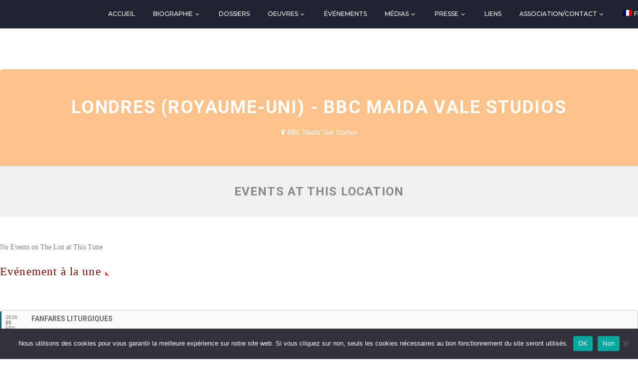

--- FILE ---
content_type: text/html; charset=UTF-8
request_url: https://www.henri-tomasi.fr/event-location/londres-royaume-uni-bbc-maida-vale-studios/
body_size: 20487
content:
<!DOCTYPE html>
<!--[if IE 7]>
<html class="ie ie7" lang="fr-FR" xmlns:og="https://ogp.me/ns#" xmlns:fb="https://ogp.me/ns/fb#">
<![endif]-->
<!--[if IE 8]>
<html class="ie ie8" lang="fr-FR" xmlns:og="https://ogp.me/ns#" xmlns:fb="https://ogp.me/ns/fb#">
<![endif]-->
<!--[if !(IE 7) | !(IE 8) ]><!-->
<html lang="fr-FR" xmlns:og="https://ogp.me/ns#" xmlns:fb="https://ogp.me/ns/fb#">
<!--<![endif]-->
<head>
	<meta charset="UTF-8">
	<meta name="viewport" content="width=device-width, initial-scale=1.0" />
	<link rel="profile" href="https://gmpg.org/xfn/11">
	<link rel="pingback" href="https://www.henri-tomasi.fr/xmlrpc.php">
	<meta name='robots' content='index, follow, max-image-preview:large, max-snippet:-1, max-video-preview:-1' />
<link rel="alternate" hreflang="fr" href="https://www.henri-tomasi.fr/event-location/londres-royaume-uni-bbc-maida-vale-studios/" />
<link rel="alternate" hreflang="x-default" href="https://www.henri-tomasi.fr/event-location/londres-royaume-uni-bbc-maida-vale-studios/" />

	<!-- This site is optimized with the Yoast SEO plugin v26.8 - https://yoast.com/product/yoast-seo-wordpress/ -->
	<title>Londres (Royaume-Uni) - BBC Maida Vale Studios Archives - Henri Tomasi</title>
	<link rel="canonical" href="https://www.henri-tomasi.fr/event-location/londres-royaume-uni-bbc-maida-vale-studios/" />
	<meta property="og:locale" content="fr_FR" />
	<meta property="og:type" content="article" />
	<meta property="og:title" content="Londres (Royaume-Uni) - BBC Maida Vale Studios Archives - Henri Tomasi" />
	<meta property="og:url" content="https://www.henri-tomasi.fr/event-location/londres-royaume-uni-bbc-maida-vale-studios/" />
	<meta property="og:site_name" content="Henri Tomasi" />
	<meta name="twitter:card" content="summary_large_image" />
	<script type="application/ld+json" class="yoast-schema-graph">{"@context":"https://schema.org","@graph":[{"@type":"CollectionPage","@id":"https://www.henri-tomasi.fr/event-location/londres-royaume-uni-bbc-maida-vale-studios/","url":"https://www.henri-tomasi.fr/event-location/londres-royaume-uni-bbc-maida-vale-studios/","name":"Londres (Royaume-Uni) - BBC Maida Vale Studios Archives - Henri Tomasi","isPartOf":{"@id":"https://www.henri-tomasi.fr/#website"},"breadcrumb":{"@id":"https://www.henri-tomasi.fr/event-location/londres-royaume-uni-bbc-maida-vale-studios/#breadcrumb"},"inLanguage":"fr-FR"},{"@type":"BreadcrumbList","@id":"https://www.henri-tomasi.fr/event-location/londres-royaume-uni-bbc-maida-vale-studios/#breadcrumb","itemListElement":[{"@type":"ListItem","position":1,"name":"Accueil","item":"https://www.henri-tomasi.fr/"},{"@type":"ListItem","position":2,"name":"Londres (Royaume-Uni) - BBC Maida Vale Studios"}]},{"@type":"WebSite","@id":"https://www.henri-tomasi.fr/#website","url":"https://www.henri-tomasi.fr/","name":"Henri Tomasi","description":"Site officiel de l&#039;association","potentialAction":[{"@type":"SearchAction","target":{"@type":"EntryPoint","urlTemplate":"https://www.henri-tomasi.fr/?s={search_term_string}"},"query-input":{"@type":"PropertyValueSpecification","valueRequired":true,"valueName":"search_term_string"}}],"inLanguage":"fr-FR"}]}</script>
	<!-- / Yoast SEO plugin. -->


<link rel='dns-prefetch' href='//fonts.googleapis.com' />
<link rel="alternate" type="application/rss+xml" title="Henri Tomasi &raquo; Flux" href="https://www.henri-tomasi.fr/feed/" />
<link rel="alternate" type="application/rss+xml" title="Henri Tomasi &raquo; Flux des commentaires" href="https://www.henri-tomasi.fr/comments/feed/" />
<link rel="alternate" type="application/rss+xml" title="Flux pour Henri Tomasi &raquo; Londres (Royaume-Uni) - BBC Maida Vale Studios Event Location" href="https://www.henri-tomasi.fr/event-location/londres-royaume-uni-bbc-maida-vale-studios/feed/" />
<style id='wp-img-auto-sizes-contain-inline-css' type='text/css'>
img:is([sizes=auto i],[sizes^="auto," i]){contain-intrinsic-size:3000px 1500px}
/*# sourceURL=wp-img-auto-sizes-contain-inline-css */
</style>
<link rel='stylesheet' id='select2-css' href='https://www.henri-tomasi.fr/wp-content/plugins/henri-tomasi/css/select2.min.css?ver=6.9' type='text/css' media='all' />
<link rel='stylesheet' id='magnific-popup-css' href='https://www.henri-tomasi.fr/wp-content/plugins/henri-tomasi/css/magnific-popup.css?ver=6.9' type='text/css' media='all' />
<link rel='stylesheet' id='henri-tomasi-css' href='https://www.henri-tomasi.fr/wp-content/plugins/henri-tomasi/css/henri-tomasi.css?ver=6.9' type='text/css' media='all' />
<link rel='stylesheet' id='thegem-preloader-css' href='https://www.henri-tomasi.fr/wp-content/themes/thegem/css/thegem-preloader.css?ver=5.11.0' type='text/css' media='all' />
<style id='thegem-preloader-inline-css' type='text/css'>

		body:not(.compose-mode) .gem-icon-style-gradient span,
		body:not(.compose-mode) .gem-icon .gem-icon-half-1,
		body:not(.compose-mode) .gem-icon .gem-icon-half-2 {
			opacity: 0 !important;
			}
/*# sourceURL=thegem-preloader-inline-css */
</style>
<link rel='stylesheet' id='thegem-reset-css' href='https://www.henri-tomasi.fr/wp-content/themes/thegem/css/thegem-reset.css?ver=5.11.0' type='text/css' media='all' />
<link rel='stylesheet' id='thegem-grid-css' href='https://www.henri-tomasi.fr/wp-content/themes/thegem/css/thegem-grid.css?ver=5.11.0' type='text/css' media='all' />
<link rel='stylesheet' id='thegem-header-css' href='https://www.henri-tomasi.fr/wp-content/themes/thegem/css/thegem-header.css?ver=5.11.0' type='text/css' media='all' />
<link rel='stylesheet' id='thegem-style-css' href='https://www.henri-tomasi.fr/wp-content/themes/thegem/style.css?ver=5.11.0' type='text/css' media='all' />
<link rel='stylesheet' id='thegem-child-style-css' href='https://www.henri-tomasi.fr/wp-content/themes/thegem-child/style.css?ver=5.11.0' type='text/css' media='all' />
<link rel='stylesheet' id='thegem-widgets-css' href='https://www.henri-tomasi.fr/wp-content/themes/thegem/css/thegem-widgets.css?ver=5.11.0' type='text/css' media='all' />
<link rel='stylesheet' id='thegem-new-css-css' href='https://www.henri-tomasi.fr/wp-content/themes/thegem/css/thegem-new-css.css?ver=5.11.0' type='text/css' media='all' />
<link rel='stylesheet' id='perevazka-css-css-css' href='https://www.henri-tomasi.fr/wp-content/themes/thegem/css/thegem-perevazka-css.css?ver=5.11.0' type='text/css' media='all' />
<link rel='stylesheet' id='thegem-google-fonts-css' href='//fonts.googleapis.com/css?family=Montserrat%3A100%2C200%2C300%2C400%2C500%2C600%2C700%2C800%2C900%2C100italic%2C200italic%2C300italic%2C400italic%2C500italic%2C600italic%2C700italic%2C800italic%2C900italic%7CSource+Sans+Pro%3A200%2C200italic%2C300%2C300italic%2C400%2C400italic%2C600%2C600italic%2C700%2C700italic%2C900%2C900italic&#038;subset=latin%2Ccyrillic%2Ccyrillic-ext%2Clatin-ext%2Cvietnamese%2Cgreek%2Cgreek-ext&#038;ver=6.9' type='text/css' media='all' />
<link rel='stylesheet' id='thegem-custom-css' href='https://www.henri-tomasi.fr/wp-content/uploads/thegem/css/custom-RlogO8Jx.css?ver=5.11.0' type='text/css' media='all' />
<style id='thegem-custom-inline-css' type='text/css'>
#page-title {background-color: #60a7d5;padding-top: 60px;padding-bottom: 60px;}#page-title h1,#page-title .title-rich-content {color: #ffffff;}.page-title-excerpt {color: #ffffff;margin-top: 18px;}#page-title .page-title-title {}#page-title .page-title-title .styled-subtitle.light,#page-title .page-title-excerpt .styled-subtitle.light{ font-family: var(--thegem-to-light-title-font-family); font-style: normal; font-weight: normal;}#page-title .page-title-title .title-main-menu,#page-title .page-title-excerpt .title-main-menu{ font-family: var(--thegem-to-menu-font-family); font-style: var(--thegem-to-menu-font-style); font-weight: var(--thegem-to-menu-font-weight); text-transform: var(--thegem-to-menu-text-transform); font-size: var(--thegem-to-menu-font-size); line-height: var(--thegem-to-menu-line-height); letter-spacing: var(--thegem-to-menu-letter-spacing, 0);}#page-title .page-title-title .title-main-menu.light,#page-title .page-title-excerpt .title-main-menu.light{ font-family: var(--thegem-to-light-title-font-family); font-style: normal; font-weight: normal;}#page-title .page-title-title .title-body,#page-title .page-title-excerpt .title-body{ font-family: var(--thegem-to-body-font-family); font-style: var(--thegem-to-body-font-style); font-weight: var(--thegem-to-body-font-weight); text-transform: var(--thegem-to-body-text-transform, none); font-size: var(--thegem-to-body-font-size); line-height: var(--thegem-to-body-line-height); letter-spacing: var(--thegem-to-body-letter-spacing);}#page-title .page-title-title .title-body.light,#page-title .page-title-excerpt .title-body.light{ font-family: var(--thegem-to-light-title-font-family); font-style: normal; font-weight: normal;}#page-title .page-title-title .title-tiny-body,#page-title .page-title-excerpt .title-tiny-body{ font-family: var(--thegem-to-body-tiny-font-family); font-style: var(--thegem-to-body-tiny-font-style); font-weight: var(--thegem-to-body-tiny-font-weight); text-transform: var(--thegem-to-body-tiny-text-transform, none); font-size: var(--thegem-to-body-tiny-font-size); line-height: var(--thegem-to-body-tiny-line-height); letter-spacing: var(--thegem-to-body-tiny-letter-spacing);}#page-title .page-title-title .title-tiny-body.light,#page-title .page-title-excerpt .title-tiny-body.light{ font-family: var(--thegem-to-light-title-font-family); font-style: normal; font-weight: normal;}.page-title-inner,body .breadcrumbs{padding-left: 0px;padding-right: 0px;}body .page-title-block .breadcrumbs-container{	text-align: center;}.page-breadcrumbs ul li a,.page-breadcrumbs ul li:not(:last-child):after{	color: #99A9B5FF;}.page-breadcrumbs ul li{	color: #3C3950FF;}.page-breadcrumbs ul li a:hover{	color: #3C3950FF;}.block-content {padding-top: 135px;background-color: #ffffff;background-image: none;}.block-content:last-of-type {padding-bottom: 110px;}.gem-slideshow,.slideshow-preloader {background-color: #ffffff;}#top-area {	display: block;}@media (max-width: 991px) {#page-title {padding-top: 60px;padding-bottom: 60px;}.page-title-inner, body .breadcrumbs{padding-left: 0px;padding-right: 0px;}.page-title-excerpt {margin-top: 18px;}#page-title .page-title-title {margin-top: 0px;}.block-content {}.block-content:last-of-type {}#top-area {	display: block;}}@media (max-width: 767px) {#page-title {padding-top: 60px;padding-bottom: 60px;}.page-title-inner,body .breadcrumbs{padding-left: 0px;padding-right: 0px;}.page-title-excerpt {margin-top: 18px;}#page-title .page-title-title {margin-top: 0px;}.block-content {}.block-content:last-of-type {}#top-area {	display: block;}}
/*# sourceURL=thegem-custom-inline-css */
</style>
<link rel='stylesheet' id='js_composer_front-css' href='https://www.henri-tomasi.fr/wp-content/plugins/js_composer/assets/css/js_composer.min.css?ver=8.7.2' type='text/css' media='all' />
<link rel='stylesheet' id='thegem_js_composer_front-css' href='https://www.henri-tomasi.fr/wp-content/themes/thegem/css/thegem-js_composer_columns.css?ver=5.11.0' type='text/css' media='all' />
<link rel='stylesheet' id='thegem-additional-blog-1-css' href='https://www.henri-tomasi.fr/wp-content/themes/thegem/css/thegem-additional-blog-1.css?ver=5.11.0' type='text/css' media='all' />
<link rel='stylesheet' id='jquery-fancybox-css' href='https://www.henri-tomasi.fr/wp-content/themes/thegem/js/fancyBox/jquery.fancybox.min.css?ver=5.11.0' type='text/css' media='all' />
<link rel='stylesheet' id='thegem-vc_elements-css' href='https://www.henri-tomasi.fr/wp-content/themes/thegem/css/thegem-vc_elements.css?ver=5.11.0' type='text/css' media='all' />
<style id='wp-emoji-styles-inline-css' type='text/css'>

	img.wp-smiley, img.emoji {
		display: inline !important;
		border: none !important;
		box-shadow: none !important;
		height: 1em !important;
		width: 1em !important;
		margin: 0 0.07em !important;
		vertical-align: -0.1em !important;
		background: none !important;
		padding: 0 !important;
	}
/*# sourceURL=wp-emoji-styles-inline-css */
</style>
<style id='classic-theme-styles-inline-css' type='text/css'>
/*! This file is auto-generated */
.wp-block-button__link{color:#fff;background-color:#32373c;border-radius:9999px;box-shadow:none;text-decoration:none;padding:calc(.667em + 2px) calc(1.333em + 2px);font-size:1.125em}.wp-block-file__button{background:#32373c;color:#fff;text-decoration:none}
/*# sourceURL=/wp-includes/css/classic-themes.min.css */
</style>
<link rel='stylesheet' id='cookie-notice-front-css' href='https://www.henri-tomasi.fr/wp-content/plugins/cookie-notice/css/front.min.css?ver=2.5.11' type='text/css' media='all' />
<link rel='stylesheet' id='wpml-legacy-horizontal-list-0-css' href='https://www.henri-tomasi.fr/wp-content/plugins/sitepress-multilingual-cms/templates/language-switchers/legacy-list-horizontal/style.min.css?ver=1' type='text/css' media='all' />
<link rel='stylesheet' id='wpml-menu-item-0-css' href='https://www.henri-tomasi.fr/wp-content/plugins/sitepress-multilingual-cms/templates/language-switchers/menu-item/style.min.css?ver=1' type='text/css' media='all' />
<style id='wpml-menu-item-0-inline-css' type='text/css'>
.wpml-ls-slot-99, .wpml-ls-slot-99:hover, .wpml-ls-slot-99 a, .wpml-ls-slot-99:hover a { background: transparent; }
/*# sourceURL=wpml-menu-item-0-inline-css */
</style>
<link rel='stylesheet' id='evcal_google_fonts-css' href='//fonts.googleapis.com/css?family=Oswald%3A400%2C300%7COpen+Sans%3A700%2C400%2C400i%7CRoboto%3A700%2C400&#038;ver=6.9' type='text/css' media='screen' />
<link rel='stylesheet' id='evcal_cal_default-css' href='//www.henri-tomasi.fr/wp-content/plugins/eventON/assets/css/eventon_styles.css?ver=2.6' type='text/css' media='all' />
<link rel='stylesheet' id='evo_font_icons-css' href='//www.henri-tomasi.fr/wp-content/plugins/eventON/assets/fonts/font-awesome.css?ver=2.6' type='text/css' media='all' />
<link rel='stylesheet' id='eventon_dynamic_styles-css' href='//www.henri-tomasi.fr/wp-content/plugins/eventON/assets/css/eventon_dynamic_styles.css?ver=6.9' type='text/css' media='all' />
<link rel='stylesheet' id='thegem-gdpr-css' href='https://www.henri-tomasi.fr/wp-content/plugins/thegem-elements/inc/gdpr/assets/css/public.css?ver=1.0' type='text/css' media='all' />
<link rel='stylesheet' id='evo_el_styles-css' href='https://www.henri-tomasi.fr/wp-content/plugins/eventon-event-lists/assets/el_styles.css?ver=6.9' type='text/css' media='all' />
<link rel='stylesheet' id='evo_fc_styles-css' href='https://www.henri-tomasi.fr/wp-content/plugins/eventon-full-cal/assets/fc_styles.css?ver=6.9' type='text/css' media='all' />
<script type="text/javascript">function fullHeightRow() {
			var fullHeight,
				offsetTop,
				element = document.getElementsByClassName('vc_row-o-full-height')[0];
			if (element) {
				fullHeight = window.innerHeight;
				offsetTop = window.pageYOffset + element.getBoundingClientRect().top;
				if (offsetTop < fullHeight) {
					fullHeight = 100 - offsetTop / (fullHeight / 100);
					element.style.minHeight = fullHeight + 'vh'
				}
			}
		}</script><script type="text/javascript" src="https://www.henri-tomasi.fr/wp-includes/js/jquery/jquery.min.js?ver=3.7.1" id="jquery-core-js"></script>
<script type="text/javascript" src="https://www.henri-tomasi.fr/wp-includes/js/jquery/jquery-migrate.min.js?ver=3.4.1" id="jquery-migrate-js"></script>
<script type="text/javascript" id="cookie-notice-front-js-before">
/* <![CDATA[ */
var cnArgs = {"ajaxUrl":"https:\/\/www.henri-tomasi.fr\/wp-admin\/admin-ajax.php","nonce":"e1c1b323c2","hideEffect":"fade","position":"bottom","onScroll":false,"onScrollOffset":100,"onClick":false,"cookieName":"cookie_notice_accepted","cookieTime":2592000,"cookieTimeRejected":2592000,"globalCookie":false,"redirection":false,"cache":false,"revokeCookies":false,"revokeCookiesOpt":"automatic"};

//# sourceURL=cookie-notice-front-js-before
/* ]]> */
</script>
<script type="text/javascript" src="https://www.henri-tomasi.fr/wp-content/plugins/cookie-notice/js/front.min.js?ver=2.5.11" id="cookie-notice-front-js"></script>
<script type="text/javascript" src="https://www.henri-tomasi.fr/wp-content/plugins/wonderplugin-audio/engine/wonderpluginaudioskins.js?ver=6.2C" id="wonderplugin-audio-skins-script-js"></script>
<script type="text/javascript" id="wonderplugin-audio-script-js-extra">
/* <![CDATA[ */
var wonderplugin_audio_ajaxobject = {"ajaxurl":"https://www.henri-tomasi.fr/wp-admin/admin-ajax.php","nonce":"dbe843f750"};
//# sourceURL=wonderplugin-audio-script-js-extra
/* ]]> */
</script>
<script type="text/javascript" src="https://www.henri-tomasi.fr/wp-content/plugins/wonderplugin-audio/engine/wonderpluginaudio.js?ver=6.2C" id="wonderplugin-audio-script-js"></script>
<script type="text/javascript" id="wpml-browser-redirect-js-extra">
/* <![CDATA[ */
var wpml_browser_redirect_params = {"pageLanguage":"fr","languageUrls":{"fr_fr":"https://www.henri-tomasi.fr/event-location/londres-royaume-uni-bbc-maida-vale-studios/","fr":"https://www.henri-tomasi.fr/event-location/londres-royaume-uni-bbc-maida-vale-studios/"},"cookie":{"name":"_icl_visitor_lang_js","domain":"www.henri-tomasi.fr","path":"/","expiration":24}};
//# sourceURL=wpml-browser-redirect-js-extra
/* ]]> */
</script>
<script type="text/javascript" src="https://www.henri-tomasi.fr/wp-content/plugins/sitepress-multilingual-cms/dist/js/browser-redirect/app.js?ver=486900" id="wpml-browser-redirect-js"></script>
<script></script><link rel="https://api.w.org/" href="https://www.henri-tomasi.fr/wp-json/" /><link rel="EditURI" type="application/rsd+xml" title="RSD" href="https://www.henri-tomasi.fr/xmlrpc.php?rsd" />
<meta name="generator" content="WordPress 6.9" />
<meta name="generator" content="WPML ver:4.8.6 stt:1,4;" />
<!-- Analytics by WP Statistics - https://wp-statistics.com -->


<!-- EventON Version -->
<meta name="generator" content="EventON 2.6" />

<meta name="generator" content="Powered by WPBakery Page Builder - drag and drop page builder for WordPress."/>
<link rel="icon" href="https://henritomasi.com/wp-content/uploads/2017/09/Favicon-HT-blanc-sur-bordeaux.jpg" sizes="32x32" />
<link rel="icon" href="https://henritomasi.com/wp-content/uploads/2017/09/Favicon-HT-blanc-sur-bordeaux.jpg" sizes="192x192" />
<link rel="apple-touch-icon" href="https://henritomasi.com/wp-content/uploads/2017/09/Favicon-HT-blanc-sur-bordeaux.jpg" />
<meta name="msapplication-TileImage" content="https://henritomasi.com/wp-content/uploads/2017/09/Favicon-HT-blanc-sur-bordeaux.jpg" />
<script>if(document.querySelector('[data-type="vc_custom-css"]')) {document.head.appendChild(document.querySelector('[data-type="vc_custom-css"]'));}</script><noscript><style> .wpb_animate_when_almost_visible { opacity: 1; }</style></noscript>
	<style id='global-styles-inline-css' type='text/css'>
:root{--wp--preset--aspect-ratio--square: 1;--wp--preset--aspect-ratio--4-3: 4/3;--wp--preset--aspect-ratio--3-4: 3/4;--wp--preset--aspect-ratio--3-2: 3/2;--wp--preset--aspect-ratio--2-3: 2/3;--wp--preset--aspect-ratio--16-9: 16/9;--wp--preset--aspect-ratio--9-16: 9/16;--wp--preset--color--black: #000000;--wp--preset--color--cyan-bluish-gray: #abb8c3;--wp--preset--color--white: #ffffff;--wp--preset--color--pale-pink: #f78da7;--wp--preset--color--vivid-red: #cf2e2e;--wp--preset--color--luminous-vivid-orange: #ff6900;--wp--preset--color--luminous-vivid-amber: #fcb900;--wp--preset--color--light-green-cyan: #7bdcb5;--wp--preset--color--vivid-green-cyan: #00d084;--wp--preset--color--pale-cyan-blue: #8ed1fc;--wp--preset--color--vivid-cyan-blue: #0693e3;--wp--preset--color--vivid-purple: #9b51e0;--wp--preset--gradient--vivid-cyan-blue-to-vivid-purple: linear-gradient(135deg,rgb(6,147,227) 0%,rgb(155,81,224) 100%);--wp--preset--gradient--light-green-cyan-to-vivid-green-cyan: linear-gradient(135deg,rgb(122,220,180) 0%,rgb(0,208,130) 100%);--wp--preset--gradient--luminous-vivid-amber-to-luminous-vivid-orange: linear-gradient(135deg,rgb(252,185,0) 0%,rgb(255,105,0) 100%);--wp--preset--gradient--luminous-vivid-orange-to-vivid-red: linear-gradient(135deg,rgb(255,105,0) 0%,rgb(207,46,46) 100%);--wp--preset--gradient--very-light-gray-to-cyan-bluish-gray: linear-gradient(135deg,rgb(238,238,238) 0%,rgb(169,184,195) 100%);--wp--preset--gradient--cool-to-warm-spectrum: linear-gradient(135deg,rgb(74,234,220) 0%,rgb(151,120,209) 20%,rgb(207,42,186) 40%,rgb(238,44,130) 60%,rgb(251,105,98) 80%,rgb(254,248,76) 100%);--wp--preset--gradient--blush-light-purple: linear-gradient(135deg,rgb(255,206,236) 0%,rgb(152,150,240) 100%);--wp--preset--gradient--blush-bordeaux: linear-gradient(135deg,rgb(254,205,165) 0%,rgb(254,45,45) 50%,rgb(107,0,62) 100%);--wp--preset--gradient--luminous-dusk: linear-gradient(135deg,rgb(255,203,112) 0%,rgb(199,81,192) 50%,rgb(65,88,208) 100%);--wp--preset--gradient--pale-ocean: linear-gradient(135deg,rgb(255,245,203) 0%,rgb(182,227,212) 50%,rgb(51,167,181) 100%);--wp--preset--gradient--electric-grass: linear-gradient(135deg,rgb(202,248,128) 0%,rgb(113,206,126) 100%);--wp--preset--gradient--midnight: linear-gradient(135deg,rgb(2,3,129) 0%,rgb(40,116,252) 100%);--wp--preset--font-size--small: 13px;--wp--preset--font-size--medium: 20px;--wp--preset--font-size--large: 36px;--wp--preset--font-size--x-large: 42px;--wp--preset--spacing--20: 0.44rem;--wp--preset--spacing--30: 0.67rem;--wp--preset--spacing--40: 1rem;--wp--preset--spacing--50: 1.5rem;--wp--preset--spacing--60: 2.25rem;--wp--preset--spacing--70: 3.38rem;--wp--preset--spacing--80: 5.06rem;--wp--preset--shadow--natural: 6px 6px 9px rgba(0, 0, 0, 0.2);--wp--preset--shadow--deep: 12px 12px 50px rgba(0, 0, 0, 0.4);--wp--preset--shadow--sharp: 6px 6px 0px rgba(0, 0, 0, 0.2);--wp--preset--shadow--outlined: 6px 6px 0px -3px rgb(255, 255, 255), 6px 6px rgb(0, 0, 0);--wp--preset--shadow--crisp: 6px 6px 0px rgb(0, 0, 0);}:where(.is-layout-flex){gap: 0.5em;}:where(.is-layout-grid){gap: 0.5em;}body .is-layout-flex{display: flex;}.is-layout-flex{flex-wrap: wrap;align-items: center;}.is-layout-flex > :is(*, div){margin: 0;}body .is-layout-grid{display: grid;}.is-layout-grid > :is(*, div){margin: 0;}:where(.wp-block-columns.is-layout-flex){gap: 2em;}:where(.wp-block-columns.is-layout-grid){gap: 2em;}:where(.wp-block-post-template.is-layout-flex){gap: 1.25em;}:where(.wp-block-post-template.is-layout-grid){gap: 1.25em;}.has-black-color{color: var(--wp--preset--color--black) !important;}.has-cyan-bluish-gray-color{color: var(--wp--preset--color--cyan-bluish-gray) !important;}.has-white-color{color: var(--wp--preset--color--white) !important;}.has-pale-pink-color{color: var(--wp--preset--color--pale-pink) !important;}.has-vivid-red-color{color: var(--wp--preset--color--vivid-red) !important;}.has-luminous-vivid-orange-color{color: var(--wp--preset--color--luminous-vivid-orange) !important;}.has-luminous-vivid-amber-color{color: var(--wp--preset--color--luminous-vivid-amber) !important;}.has-light-green-cyan-color{color: var(--wp--preset--color--light-green-cyan) !important;}.has-vivid-green-cyan-color{color: var(--wp--preset--color--vivid-green-cyan) !important;}.has-pale-cyan-blue-color{color: var(--wp--preset--color--pale-cyan-blue) !important;}.has-vivid-cyan-blue-color{color: var(--wp--preset--color--vivid-cyan-blue) !important;}.has-vivid-purple-color{color: var(--wp--preset--color--vivid-purple) !important;}.has-black-background-color{background-color: var(--wp--preset--color--black) !important;}.has-cyan-bluish-gray-background-color{background-color: var(--wp--preset--color--cyan-bluish-gray) !important;}.has-white-background-color{background-color: var(--wp--preset--color--white) !important;}.has-pale-pink-background-color{background-color: var(--wp--preset--color--pale-pink) !important;}.has-vivid-red-background-color{background-color: var(--wp--preset--color--vivid-red) !important;}.has-luminous-vivid-orange-background-color{background-color: var(--wp--preset--color--luminous-vivid-orange) !important;}.has-luminous-vivid-amber-background-color{background-color: var(--wp--preset--color--luminous-vivid-amber) !important;}.has-light-green-cyan-background-color{background-color: var(--wp--preset--color--light-green-cyan) !important;}.has-vivid-green-cyan-background-color{background-color: var(--wp--preset--color--vivid-green-cyan) !important;}.has-pale-cyan-blue-background-color{background-color: var(--wp--preset--color--pale-cyan-blue) !important;}.has-vivid-cyan-blue-background-color{background-color: var(--wp--preset--color--vivid-cyan-blue) !important;}.has-vivid-purple-background-color{background-color: var(--wp--preset--color--vivid-purple) !important;}.has-black-border-color{border-color: var(--wp--preset--color--black) !important;}.has-cyan-bluish-gray-border-color{border-color: var(--wp--preset--color--cyan-bluish-gray) !important;}.has-white-border-color{border-color: var(--wp--preset--color--white) !important;}.has-pale-pink-border-color{border-color: var(--wp--preset--color--pale-pink) !important;}.has-vivid-red-border-color{border-color: var(--wp--preset--color--vivid-red) !important;}.has-luminous-vivid-orange-border-color{border-color: var(--wp--preset--color--luminous-vivid-orange) !important;}.has-luminous-vivid-amber-border-color{border-color: var(--wp--preset--color--luminous-vivid-amber) !important;}.has-light-green-cyan-border-color{border-color: var(--wp--preset--color--light-green-cyan) !important;}.has-vivid-green-cyan-border-color{border-color: var(--wp--preset--color--vivid-green-cyan) !important;}.has-pale-cyan-blue-border-color{border-color: var(--wp--preset--color--pale-cyan-blue) !important;}.has-vivid-cyan-blue-border-color{border-color: var(--wp--preset--color--vivid-cyan-blue) !important;}.has-vivid-purple-border-color{border-color: var(--wp--preset--color--vivid-purple) !important;}.has-vivid-cyan-blue-to-vivid-purple-gradient-background{background: var(--wp--preset--gradient--vivid-cyan-blue-to-vivid-purple) !important;}.has-light-green-cyan-to-vivid-green-cyan-gradient-background{background: var(--wp--preset--gradient--light-green-cyan-to-vivid-green-cyan) !important;}.has-luminous-vivid-amber-to-luminous-vivid-orange-gradient-background{background: var(--wp--preset--gradient--luminous-vivid-amber-to-luminous-vivid-orange) !important;}.has-luminous-vivid-orange-to-vivid-red-gradient-background{background: var(--wp--preset--gradient--luminous-vivid-orange-to-vivid-red) !important;}.has-very-light-gray-to-cyan-bluish-gray-gradient-background{background: var(--wp--preset--gradient--very-light-gray-to-cyan-bluish-gray) !important;}.has-cool-to-warm-spectrum-gradient-background{background: var(--wp--preset--gradient--cool-to-warm-spectrum) !important;}.has-blush-light-purple-gradient-background{background: var(--wp--preset--gradient--blush-light-purple) !important;}.has-blush-bordeaux-gradient-background{background: var(--wp--preset--gradient--blush-bordeaux) !important;}.has-luminous-dusk-gradient-background{background: var(--wp--preset--gradient--luminous-dusk) !important;}.has-pale-ocean-gradient-background{background: var(--wp--preset--gradient--pale-ocean) !important;}.has-electric-grass-gradient-background{background: var(--wp--preset--gradient--electric-grass) !important;}.has-midnight-gradient-background{background: var(--wp--preset--gradient--midnight) !important;}.has-small-font-size{font-size: var(--wp--preset--font-size--small) !important;}.has-medium-font-size{font-size: var(--wp--preset--font-size--medium) !important;}.has-large-font-size{font-size: var(--wp--preset--font-size--large) !important;}.has-x-large-font-size{font-size: var(--wp--preset--font-size--x-large) !important;}
/*# sourceURL=global-styles-inline-css */
</style>
</head>


<body class="archive tax-event_location term-londres-royaume-uni-bbc-maida-vale-studios term-4852 wp-theme-thegem wp-child-theme-thegem-child cookies-not-set wpb-js-composer js-comp-ver-8.7.2 vc_responsive">

	<script type="text/javascript">
		var gemSettings = {"isTouch":"","forcedLasyDisabled":"","tabletPortrait":"1","tabletLandscape":"","topAreaMobileDisable":"","parallaxDisabled":"","fillTopArea":"","themePath":"https:\/\/www.henri-tomasi.fr\/wp-content\/themes\/thegem","rootUrl":"https:\/\/www.henri-tomasi.fr","mobileEffectsEnabled":"","isRTL":""};
		(function() {
    function isTouchDevice() {
        return (('ontouchstart' in window) ||
            (navigator.MaxTouchPoints > 0) ||
            (navigator.msMaxTouchPoints > 0));
    }

    window.gemSettings.isTouch = isTouchDevice();

    function userAgentDetection() {
        var ua = navigator.userAgent.toLowerCase(),
        platform = navigator.platform.toLowerCase(),
        UA = ua.match(/(opera|ie|firefox|chrome|version)[\s\/:]([\w\d\.]+)?.*?(safari|version[\s\/:]([\w\d\.]+)|$)/) || [null, 'unknown', 0],
        mode = UA[1] == 'ie' && document.documentMode;

        window.gemBrowser = {
            name: (UA[1] == 'version') ? UA[3] : UA[1],
            version: UA[2],
            platform: {
                name: ua.match(/ip(?:ad|od|hone)/) ? 'ios' : (ua.match(/(?:webos|android)/) || platform.match(/mac|win|linux/) || ['other'])[0]
                }
        };
            }

    window.updateGemClientSize = function() {
        if (window.gemOptions == null || window.gemOptions == undefined) {
            window.gemOptions = {
                first: false,
                clientWidth: 0,
                clientHeight: 0,
                innerWidth: -1
            };
        }

        window.gemOptions.clientWidth = window.innerWidth || document.documentElement.clientWidth;
        if (document.body != null && !window.gemOptions.clientWidth) {
            window.gemOptions.clientWidth = document.body.clientWidth;
        }

        window.gemOptions.clientHeight = window.innerHeight || document.documentElement.clientHeight;
        if (document.body != null && !window.gemOptions.clientHeight) {
            window.gemOptions.clientHeight = document.body.clientHeight;
        }
    };

    window.updateGemInnerSize = function(width) {
        window.gemOptions.innerWidth = width != undefined ? width : (document.body != null ? document.body.clientWidth : 0);
    };

    userAgentDetection();
    window.updateGemClientSize(true);

    window.gemSettings.lasyDisabled = window.gemSettings.forcedLasyDisabled || (!window.gemSettings.mobileEffectsEnabled && (window.gemSettings.isTouch || window.gemOptions.clientWidth <= 800));
})();
		(function() {
    if (window.gemBrowser.name == 'safari') {
        try {
            var safariVersion = parseInt(window.gemBrowser.version);
        } catch(e) {
            var safariVersion = 0;
        }
        if (safariVersion >= 9) {
            window.gemSettings.parallaxDisabled = true;
            window.gemSettings.fillTopArea = true;
        }
    }
})();
		(function() {
    var fullwithData = {
        page: null,
        pageWidth: 0,
        pageOffset: {},
        fixVcRow: true,
        pagePaddingLeft: 0
    };

    function updateFullwidthData() {
        fullwithData.pageOffset = fullwithData.page.getBoundingClientRect();
        fullwithData.pageWidth = parseFloat(fullwithData.pageOffset.width);
        fullwithData.pagePaddingLeft = 0;

        if (fullwithData.page.className.indexOf('vertical-header') != -1) {
            fullwithData.pagePaddingLeft = 45;
            if (fullwithData.pageWidth >= 1600) {
                fullwithData.pagePaddingLeft = 360;
            }
            if (fullwithData.pageWidth < 980) {
                fullwithData.pagePaddingLeft = 0;
            }
        }
    }

    function gem_fix_fullwidth_position(element) {
        if (element == null) {
            return false;
        }

        if (fullwithData.page == null) {
            fullwithData.page = document.getElementById('page');
            updateFullwidthData();
        }

        /*if (fullwithData.pageWidth < 1170) {
            return false;
        }*/

        if (!fullwithData.fixVcRow) {
            return false;
        }

        if (element.previousElementSibling != null && element.previousElementSibling != undefined && element.previousElementSibling.className.indexOf('fullwidth-block') == -1) {
            var elementParentViewportOffset = element.previousElementSibling.getBoundingClientRect();
        } else {
            var elementParentViewportOffset = element.parentNode.getBoundingClientRect();
        }

        /*if (elementParentViewportOffset.top > window.gemOptions.clientHeight) {
            fullwithData.fixVcRow = false;
            return false;
        }*/

        if (element.className.indexOf('vc_row') != -1) {
            var elementMarginLeft = -21;
            var elementMarginRight = -21;
        } else {
            var elementMarginLeft = 0;
            var elementMarginRight = 0;
        }

        var offset = parseInt(fullwithData.pageOffset.left + 0.5) - parseInt((elementParentViewportOffset.left < 0 ? 0 : elementParentViewportOffset.left) + 0.5) - elementMarginLeft + fullwithData.pagePaddingLeft;
        var offsetKey = window.gemSettings.isRTL ? 'right' : 'left';

        element.style.position = 'relative';
        element.style[offsetKey] = offset + 'px';
        element.style.width = fullwithData.pageWidth - fullwithData.pagePaddingLeft + 'px';

        if (element.className.indexOf('vc_row') == -1) {
            element.setAttribute('data-fullwidth-updated', 1);
        }

        if (element.className.indexOf('vc_row') != -1 && element.className.indexOf('vc_section') == -1 && !element.hasAttribute('data-vc-stretch-content')) {
            var el_full = element.parentNode.querySelector('.vc_row-full-width-before');
            var padding = -1 * offset;
            0 > padding && (padding = 0);
            var paddingRight = fullwithData.pageWidth - padding - el_full.offsetWidth + elementMarginLeft + elementMarginRight;
            0 > paddingRight && (paddingRight = 0);
            element.style.paddingLeft = padding + 'px';
            element.style.paddingRight = paddingRight + 'px';
        }
    }

    window.gem_fix_fullwidth_position = gem_fix_fullwidth_position;

    document.addEventListener('DOMContentLoaded', function() {
        var classes = [];

        if (window.gemSettings.isTouch) {
            document.body.classList.add('thegem-touch');
        }

        if (window.gemSettings.lasyDisabled && !window.gemSettings.forcedLasyDisabled) {
            document.body.classList.add('thegem-effects-disabled');
        }
    });

    if (window.gemSettings.parallaxDisabled) {
        var head  = document.getElementsByTagName('head')[0],
            link  = document.createElement('style');
        link.rel  = 'stylesheet';
        link.type = 'text/css';
        link.innerHTML = ".fullwidth-block.fullwidth-block-parallax-fixed .fullwidth-block-background { background-attachment: scroll !important; }";
        head.appendChild(link);
    }
})();

(function() {
    setTimeout(function() {
        var preloader = document.getElementById('page-preloader');
        if (preloader != null && preloader != undefined) {
            preloader.className += ' preloader-loaded';
        }
    }, window.pagePreloaderHideTime || 1000);
})();
	</script>
	


<div id="page" class="layout-fullwidth header-style-3">

	<a href="#main" class="scroll-to-content">Skip to main content</a>

	
	
		
		<div id="site-header-wrapper"  class="  " >
			
			
			<header id="site-header" class="site-header animated-header mobile-menu-layout-default" role="banner">
								
				<div class="header-background">
					<div class="container">
						<div class="header-main logo-position-left header-layout-default header-style-3">
																							<div class="site-title">
											<div class="site-logo" style="width:164px;">
			<a href="https://www.henri-tomasi.fr/" rel="home" aria-label="Homepage">
									Henri Tomasi							</a>
		</div>
										</div>
																											<nav id="primary-navigation" class="site-navigation primary-navigation" role="navigation">
											<button class="menu-toggle dl-trigger">Primary Menu<span class="menu-line-1"></span><span class="menu-line-2"></span><span class="menu-line-3"></span></button>																							<ul id="primary-menu" class="nav-menu styled no-responsive dl-menu submenu-indicator"><li id="menu-item-39326" class="menu-item menu-item-type-post_type menu-item-object-page menu-item-home menu-item-39326 megamenu-first-element"><a href="https://www.henri-tomasi.fr/">Accueil</a></li>
<li id="menu-item-24565" class="menu-item menu-item-type-custom menu-item-object-custom menu-item-has-children menu-item-parent menu-item-24565 megamenu-first-element"><a href="#" aria-haspopup="true" aria-expanded="false">Biographie</a><span class="menu-item-parent-toggle" tabindex="0"></span>
<ul class="sub-menu styled dl-submenu">
	<li id="menu-item-24852" class="menu-item menu-item-type-custom menu-item-object-custom menu-item-has-children menu-item-parent menu-item-24852 megamenu-first-element"><a href="#" aria-haspopup="true" aria-expanded="false">Eléments biographiques</a><span class="menu-item-parent-toggle" tabindex="0"></span>
	<ul class="sub-menu styled dl-submenu">
		<li id="menu-item-40192" class="menu-item menu-item-type-custom menu-item-object-custom menu-item-40192 megamenu-first-element"><a target="_blank" href="https://www.henri-tomasi.fr/wp-content/uploads/2017/12/Flyer_Henri-Tomasi-en-bref.pdf">Flyer Henri Tomasi en bref</a></li>
		<li id="menu-item-24856" class="menu-item menu-item-type-post_type menu-item-object-page menu-item-24856 megamenu-first-element"><a href="https://www.henri-tomasi.fr/dates-principales/">Dates principales</a></li>
		<li id="menu-item-24850" class="menu-item menu-item-type-post_type menu-item-object-page menu-item-24850 megamenu-first-element"><a href="https://www.henri-tomasi.fr/biographie/">Biographie des Editions Alphonse LEDUC</a></li>
		<li id="menu-item-24854" class="menu-item menu-item-type-post_type menu-item-object-page menu-item-24854 megamenu-first-element"><a href="https://www.henri-tomasi.fr/biographie-dhenri-tomasi-par-michel-solis/">Biographie d’Henri Tomasi par Michel Solis</a></li>
		<li id="menu-item-24853" class="menu-item menu-item-type-post_type menu-item-object-page menu-item-24853 megamenu-first-element"><a href="https://www.henri-tomasi.fr/notice-biographique-par-gabriel-vialle/">Notice biographique par Gabriel Vialle</a></li>
	</ul>
</li>
	<li id="menu-item-24869" class="menu-item menu-item-type-post_type menu-item-object-page menu-item-24869 megamenu-first-element"><a href="https://www.henri-tomasi.fr/le-chef-dorchestre/">Le chef d’orchestre</a></li>
	<li id="menu-item-40796" class="menu-item menu-item-type-custom menu-item-object-custom menu-item-40796 megamenu-first-element"><a href="https://www.henri-tomasi.fr/temoignages/1943-lettre-dolivier-messiaen/">Témoignages</a></li>
	<li id="menu-item-27684" class="menu-item menu-item-type-custom menu-item-object-custom menu-item-27684 megamenu-first-element"><a href="https://www.henri-tomasi.fr/ecrits/1927-lettre-dhenri-tomasi-a-ses-parents/">Écrits d&rsquo;Henri Tomasi</a></li>
	<li id="menu-item-24866" class="menu-item menu-item-type-post_type menu-item-object-page menu-item-24866 megamenu-first-element"><a href="https://www.henri-tomasi.fr/paroles/">Voix d&rsquo;Henri Tomasi</a></li>
</ul>
</li>
<li id="menu-item-40930" class="menu-item menu-item-type-custom menu-item-object-custom menu-item-40930 megamenu-first-element mobile-clickable"><a href="https://www.henri-tomasi.fr/projet-europeen-de-coproduction-en-2027-de-lopera-miguel-manara-don-juan-de-manara-dhenri-tomasi/">Dossiers</a></li>
<li id="menu-item-24847" class="menu-item menu-item-type-custom menu-item-object-custom menu-item-has-children menu-item-parent menu-item-24847 megamenu-first-element"><a href="#" aria-haspopup="true" aria-expanded="false">Oeuvres</a><span class="menu-item-parent-toggle" tabindex="0"></span>
<ul class="sub-menu styled dl-submenu">
	<li id="menu-item-24883" class="menu-item menu-item-type-post_type menu-item-object-page menu-item-24883 megamenu-first-element"><a href="https://www.henri-tomasi.fr/catalogue-des-oeuvres/">Catalogue des oeuvres</a></li>
	<li id="menu-item-24825" class="menu-item menu-item-type-post_type menu-item-object-page menu-item-24825 megamenu-first-element"><a href="https://www.henri-tomasi.fr/discographie/">Discographie</a></li>
	<li id="menu-item-26024" class="menu-item menu-item-type-post_type menu-item-object-page menu-item-26024 megamenu-first-element"><a href="https://www.henri-tomasi.fr/tomasi-et-le-cinema-2/">Tomasi et le cinéma</a></li>
	<li id="menu-item-40794" class="menu-item menu-item-type-custom menu-item-object-custom menu-item-40794 megamenu-first-element"><a href="https://www.henri-tomasi.fr/symphonie-du-tiers-monde/">Notices des oeuvres</a></li>
</ul>
</li>
<li id="menu-item-24910" class="menu-item menu-item-type-post_type menu-item-object-page menu-item-24910 megamenu-first-element"><a href="https://www.henri-tomasi.fr/evenements/">Événements</a></li>
<li id="menu-item-28271" class="menu-item menu-item-type-custom menu-item-object-custom menu-item-has-children menu-item-parent menu-item-28271 megamenu-first-element"><a href="#" aria-haspopup="true" aria-expanded="false">Médias</a><span class="menu-item-parent-toggle" tabindex="0"></span>
<ul class="sub-menu styled dl-submenu">
	<li id="menu-item-24908" class="menu-item menu-item-type-post_type menu-item-object-page menu-item-has-children menu-item-parent menu-item-24908 megamenu-first-element"><a href="https://www.henri-tomasi.fr/images/" aria-haspopup="true" aria-expanded="false">Photos</a><span class="menu-item-parent-toggle" tabindex="0"></span>
	<ul class="sub-menu styled dl-submenu">
		<li id="menu-item-39652" class="menu-item menu-item-type-post_type menu-item-object-page menu-item-39652 megamenu-first-element"><a href="https://www.henri-tomasi.fr/h-tomasi-proches-et-relations/">H. Tomasi, proches et relations</a></li>
		<li id="menu-item-39651" class="menu-item menu-item-type-post_type menu-item-object-page menu-item-39651 megamenu-first-element"><a href="https://www.henri-tomasi.fr/spectacles-manifestations/">Spectacles, manifestations</a></li>
	</ul>
</li>
	<li id="menu-item-40931" class="menu-item menu-item-type-custom menu-item-object-custom menu-item-40931 megamenu-first-element"><a href="https://www.henri-tomasi.fr/divertimento-corsica-classics-art-ensemble/">Vidéos</a></li>
	<li id="menu-item-28291" class="menu-item menu-item-type-custom menu-item-object-custom menu-item-has-children menu-item-parent menu-item-28291 megamenu-first-element"><a href="#" aria-haspopup="true" aria-expanded="false">Films</a><span class="menu-item-parent-toggle" tabindex="0"></span>
	<ul class="sub-menu styled dl-submenu">
		<li id="menu-item-28297" class="menu-item menu-item-type-post_type menu-item-object-page menu-item-28297 megamenu-first-element"><a href="https://www.henri-tomasi.fr/henri-tomasi-un-ideal-universel-film-de-paul-rognoni/">Henri Tomasi, un idéal universel / film de Paul Rognoni</a></li>
		<li id="menu-item-28292" class="menu-item menu-item-type-post_type menu-item-object-page menu-item-28292 megamenu-first-element"><a href="https://www.henri-tomasi.fr/le-requiem-perdu-film-de-jacques-sapiega-avec-michel-piquemal-extrait/">Le requiem perdu / film de Jacques Sapiéga – avec Michel Piquemal (extrait)</a></li>
	</ul>
</li>
</ul>
</li>
<li id="menu-item-24570" class="menu-item menu-item-type-custom menu-item-object-custom menu-item-has-children menu-item-parent menu-item-24570 megamenu-first-element"><a href="#" aria-haspopup="true" aria-expanded="false">Presse</a><span class="menu-item-parent-toggle" tabindex="0"></span>
<ul class="sub-menu styled dl-submenu">
	<li id="menu-item-40600" class="menu-item menu-item-type-custom menu-item-object-custom menu-item-40600 megamenu-first-element"><a href="https://www.henri-tomasi.fr/critiques/2015-zibeline-jacques-freschel-concerto-pour-alto/">Critiques</a></li>
	<li id="menu-item-40604" class="menu-item menu-item-type-custom menu-item-object-custom menu-item-40604 megamenu-first-element"><a href="https://www.henri-tomasi.fr/interviews/1969-radio-marseille-marie-albe/">Interviews</a></li>
</ul>
</li>
<li id="menu-item-24903" class="menu-item menu-item-type-post_type menu-item-object-page menu-item-24903 megamenu-first-element"><a href="https://www.henri-tomasi.fr/liens/">Liens</a></li>
<li id="menu-item-24902" class="menu-item menu-item-type-post_type menu-item-object-page menu-item-has-children menu-item-parent menu-item-24902 megamenu-first-element"><a href="https://www.henri-tomasi.fr/contact/" aria-haspopup="true" aria-expanded="false">Association/Contact</a><span class="menu-item-parent-toggle" tabindex="0"></span>
<ul class="sub-menu styled dl-submenu">
	<li id="menu-item-47579" class="menu-item menu-item-type-post_type menu-item-object-page menu-item-47579 megamenu-first-element"><a href="https://www.henri-tomasi.fr/contact/">Contact</a></li>
	<li id="menu-item-47578" class="menu-item menu-item-type-post_type menu-item-object-page menu-item-47578 megamenu-first-element"><a href="https://www.henri-tomasi.fr/mentions-legales/">Mentions légales</a></li>
	<li id="menu-item-47577" class="menu-item menu-item-type-post_type menu-item-object-page menu-item-47577 megamenu-first-element"><a href="https://www.henri-tomasi.fr/politique-de-confidentialite/">Politique de confidentialité</a></li>
</ul>
</li>
<li id="menu-item-wpml-ls-99-fr" class="menu-item wpml-ls-slot-99 wpml-ls-item wpml-ls-item-fr wpml-ls-current-language wpml-ls-menu-item wpml-ls-first-item wpml-ls-last-item menu-item-type-wpml_ls_menu_item menu-item-object-wpml_ls_menu_item menu-item-wpml-ls-99-fr megamenu-first-element"><a href="https://www.henri-tomasi.fr/event-location/londres-royaume-uni-bbc-maida-vale-studios/" role="menuitem"><img
            class="wpml-ls-flag"
            src="https://www.henri-tomasi.fr/wp-content/plugins/sitepress-multilingual-cms/res/flags/fr.png"
            alt=""
            
            
    /><span class="wpml-ls-native" lang="fr">Français</span></a></li>
<li class="menu-item menu-item-search "><a href="#" aria-label="Rechercher"></a><div class="minisearch "><form role="search" id="searchform" class="sf" action="https://www.henri-tomasi.fr/" method="GET"><input id="searchform-input" class="sf-input" type="text" placeholder="Search..." name="s" aria-label="Rechercher"><span class="sf-submit-icon"></span><input id="searchform-submit" class="sf-submit" type="submit" value="s" aria-label="Rechercher"></form></div></li></ul>																																</nav>
																														</div>
					</div>
				</div>
			</header><!-- #site-header -->
								</div><!-- #site-header-wrapper -->
	
	
	<div id="main" class="site-main page__top-shadow visible" role="main" aria-label="Main">

<div class='wrap evotax_term_card evo_location_card'>
	
	<header class='page-header'>
		<h1 class="page-title">Events at this location</h1>
	</header>
	
	<div id='primary' class="content-area">
		<div class='eventon site-main'>
			<div class="evo_location_tax evotax_term_details" style='background-image:url()'>
				
								
				<h2 class="location_name tax_term_name"><span>Londres (Royaume-Uni) - BBC Maida Vale Studios</span></h2>
				<p class="location_address"><span><i class='fa fa-map-marker'></i> BBC Maida Vale Studios</span></p>				<div class='location_description tax_term_description'></div>
			</div>
			
							<div id='evo_locationcard_gmap' class="evo_location_map" data-address='BBC Maida Vale Studios' data-latlng='' data-location_type='add'data-zoom='16'></div>
			
			<h3 class="location_subtitle evotax_term_subtitle">Events at this location</h3>
		
		<div id='evcal_calendar_183' class='ajde_evcal_calendar  ul' ><div class='evo-data' data-cyear="2026" data-cmonth="1" data-runajax="1" data-evc_open="0" data-cal_ver="2.6" data-mapscroll="true" data-mapformat="roadmap" data-mapzoom="18" data-mapiconurl="" data-ev_cnt="0" data-show_limit="no" data-tiles="no" data-sort_by="sort_date" data-filters_on="true" data-range_start="0" data-range_end="0" data-send_unix="0" data-ux_val="0" data-accord="0" data-rtl="no"  ></div><div id='evcal_head' class='calendar_header evcal_nosort' ><div class='evo_cal_above'><span class='evo-gototoday-btn' style='display:none' data-mo='1' data-yr='2026' data-dy=''>Mois en cours</span></div><div class='evo_cal_above_content'></div><div class='cal_arguments' style='display:none' data-hide_past="no" data-show_et_ft_img="no" data-event_order="ASC" data-ft_event_priority="no" data-lang="L1" data-month_incre="0" data-only_ft="no" data-evc_open="no" data-show_limit="no" data-etc_override="no" data-show_limit_redir="0" data-tiles="no" data-tile_height="0" data-tile_bg="0" data-tile_count="2" data-tile_style="0" data-s="" data-members_only="no" data-ux_val="0" data-show_limit_ajax="no" data-show_limit_paged="1" data-sep_month="no" data-number_of_months="5" ></div><div class='clear'></div></div><p class='evo_list_noevents'>No Events on The List at This Time</p><div class='clear'></div></div><!-- ajde_evcal_calendar-->		</div>
	</div>

	<div class="page-sidebar widget-area" role="complementary">
	<aside id="evcalwidget_sc-4" class="widget EvcalWidget_SC"><h4 class="widget-title">Evénement à la une</h4><div id='evcal_widget' class='evo_widget'><div class='ajde_evcal_calendar eventon_single_event eventon_event ' ><div class='evo-data'  data-expanded='1' data-ux_val='X' data-exturl='' data-mapscroll='true' data-mapformat='roadmap' data-mapzoom='18' ></div> <div id='evcal_list' class='eventon_events_list noaction'><div id="event_47499" class="eventon_list_event evo_eventtop  event" data-event_id="47499" data-time="1770318000-1770335400" data-colr="#206177" itemscope itemtype='http://schema.org/Event' 1><div class="evo_event_schema" style="display:none" ><a itemprop='url'  href='https://www.henri-tomasi.fr/events/fanfares-liturgiques-396/'></a><span itemprop='name'  >Fanfares liturgiques</span><meta itemprop='image' content='https://www.henri-tomasi.fr/wp-content/uploads/2025/09/2026-02-05_IESM-Mellardi_Cabries-300x300.jpg' ></meta><meta itemprop='description' content='Ensemble de cuivres et percussions de l’IESM (Institut d’Enseignement Supérieur de la Musique – Europe et Méditerranée), direction Frédéric Mellardi

Site de l’IESM / Site' ></meta><meta itemprop='startDate' content='2026-2-5' ></meta><meta itemprop='endDate' content='2026-2-5' ></meta><meta itemprop='eventStatus' content='on-schedule' ></meta><script type="application/ld+json">{	"@context": "http://schema.org",
							  	"@type": "Event",
							  	"name": "Fanfares liturgiques",
							  	"startDate": "2026-2-5T19-19-00-00",
							  	"endDate": "2026-2-5T23-23-50-00",
							  	"image":"https://www.henri-tomasi.fr/wp-content/uploads/2025/09/2026-02-05_IESM-Mellardi_Cabries-300x300.jpg",
							  	"description":"Ensemble de cuivres et percussions de l’IESM (Institut d’Enseignement Supérieur de la Musique – Europe et Méditerranée), direction Frédéric Mellardi

Site de l’IESM / Site",
							  	
							 }
							</script></div>
				<p class="desc_trig_outter"><a data-gmap_status="null" data-exlk="0" style="border-color: #206177;" id="evc_177031800047499" class="desc_trig sin_val evcal_list_a" data-ux_val="1"  ><span class='evcal_cblock ' data-bgcolor='#206177' data-smon='février' data-syr='2026'><span class='evo_start '><em class='year'>2026</em><em class='date'>05</em><em class='month'>fev</em><em class='time'>19 h 00 min</em></span><em class='clear'></em></span><span class='evcal_desc evo_info '  data-location_status="false" ><span class='evo_above_title'></span><span class='evcal_desc2 evcal_event_title' itemprop='name'>Fanfares liturgiques</span><span class='evo_below_title'></span><span class='evcal_desc_info' ></span><span class='evcal_desc3'></span></span><em class='clear'></em></p></a><div class='event_description evcal_eventcard ' style="display:none"><div class='evo_metarow_fimg evorow evcal_evdata_img  evo_noclick' data-imgheight='591' data-imgwidth='591'  style='background-image: url("https://www.henri-tomasi.fr/wp-content/uploads/2025/09/2026-02-05_IESM-Mellardi_Cabries.jpg")' data-imgstyle='100per' data-minheight='400' data-status=''></div><div class='evo_metarow_details evorow evcal_evdata_row bordb evcal_event_details'>
							<div class="event_excerpt" style="display:none"><h3 class="padb5 evo_h3">Détails</h3><p>Ensemble de cuivres et percussions de l’IESM (Institut d’Enseignement Supérieur de la Musique – Europe et Méditerranée), direction Frédéric Mellardi

Site de l’IESM / Site</p></div><span class='evcal_evdata_icons'><i class='fa fa-align-justify'></i></span>
							
							<div class='evcal_evdata_cell '><div class='eventon_full_description'>
									<h3 class='padb5 evo_h3'><span class='evcal_evdata_icons'><i class='fa fa-align-justify'></i></span>Détails</h3><div class='eventon_desc_in' itemprop='description'>
									<p>Ensemble de cuivres et percussions de l’IESM (Institut d’Enseignement Supérieur de la Musique – Europe et Méditerranée), direction Frédéric Mellardi</p>
<p><a href="https://iesm.fr/events/" target="_blank" rel="noopener">Site de l’IESM</a> / <a href="https://www.billetweb.fr/fanfares-liturgiques" target="_blank" rel="noopener">Site Billetweb</a></p>
</div><div class='clear'></div>
								</div>
							</div>
						</div><div class='evo_metarow_time_location evorow bordb '>
						<div class='tb' >
							<div class='tbrow'>
							<div class='evcal_col50 bordr'>
								<div class='evcal_evdata_row evo_time'>
									<span class='evcal_evdata_icons'><i class='fa fa-clock-o'></i></span>
									<div class='evcal_evdata_cell'>							
										<h3 class='evo_h3'><span class='evcal_evdata_icons'><i class='fa fa-clock-o'></i></span>Heure</h3>
										<p>(Jeudi) 19 h 00 min</p>
									</div>
								</div>
							</div><div class='evcal_col50'>
								<div class='evcal_evdata_row evo_location'>
									<span class='evcal_evdata_icons'><i class='fa fa-map-marker'></i></span>
									<div class='evcal_evdata_cell' data-loc_tax_id='6858'>							
										<h3 class='evo_h3'><span class='evcal_evdata_icons'><i class='fa fa-map-marker'></i></span>Lieu</h3><p class='evo_location_name'>Maison des Arts, 2010 Rue des Écoles, 13480 Cabriès - France</p><p></p>
									</div>
								</div>
							</div><div class='clear'></div>
							</div></div>
						</div></div><div class='clear end'></div></div></div></div></div></aside><aside id="evcalwidget_sc-7" class="widget EvcalWidget_SC"><h4 class="widget-title">Evénements à venir</h4><div id='evcal_widget' class='evo_widget'><div id='evcal_calendar_435' class='ajde_evcal_calendar  evoEL' ><div class='evo-data' data-cyear="2026" data-cmonth="3" data-runajax="1" data-evc_open="0" data-cal_ver="2.6" data-mapscroll="true" data-mapformat="roadmap" data-mapzoom="18" data-mapiconurl="" data-ev_cnt="6" data-show_limit="no" data-tiles="no" data-sort_by="sort_date" data-filters_on="false" data-range_start="1768953600" data-range_end="1775001599" data-send_unix="1" data-ux_val="3" data-accord="1" data-rtl="no"  ></div><div id='evcal_head' class='calendar_header evcal_nosort' ><div class='evo_cal_above'><span class='evo-gototoday-btn' style='display:none' data-mo='3' data-yr='2026' data-dy=''>Mois en cours</span></div><div class='evo_cal_above_content'></div><div class='cal_arguments' style='display:none' data-hide_past="no" data-show_et_ft_img="yes" data-event_order="ASC" data-ft_event_priority="no" data-lang="L1" data-month_incre="0" data-only_ft="no" data-evc_open="no" data-show_limit="no" data-etc_override="no" data-show_limit_redir="0" data-tiles="no" data-tile_height="0" data-tile_bg="0" data-tile_count="2" data-tile_style="0" data-s="" data-members_only="no" data-ux_val="3" data-show_limit_ajax="no" data-show_limit_paged="1" data-sep_month="yes" data-number_of_months="3" ></div><div class='clear'></div></div><div class='eventon_sorting_section' style='display:none'><div class='eventon_filter_line '><div class='eventon_filter' data-filter_field='event_type' data-filter_val='all' data-filter_type='tax' data-fl_o='IN'></div><div class='eventon_filter' data-filter_field='event_type_2' data-filter_val='all' data-filter_type='tax' data-fl_o='IN'></div><div class='eventon_filter' data-filter_field='event_type_3' data-filter_val='all' data-filter_type='tax' data-fl_o='IN'></div><div class='eventon_filter' data-filter_field='event_type_4' data-filter_val='all' data-filter_type='tax' data-fl_o='IN'></div><div class='eventon_filter' data-filter_field='event_type_5' data-filter_val='all' data-filter_type='tax' data-fl_o='IN'></div><div class='eventon_filter' data-filter_field='event_location' data-filter_val='all' data-filter_type='tax' data-fl_o='IN'></div><div class='eventon_filter' data-filter_field='event_organizer' data-filter_val='all' data-filter_type='tax' data-fl_o='IN'></div></div><div class='clear'></div></div><div id='eventon_loadbar_section'><div id='eventon_loadbar'></div></div><div id='evcal_list' class='eventon_events_list sepmonths'><div class='evcal_month_line'><p>février 2026</p></div><div class='sep_month_events'><div id="event_47499" class="eventon_list_event evo_eventtop  event" data-event_id="47499" data-time="1770318000-1770335400" data-colr="#206177" itemscope itemtype='http://schema.org/Event' 1><div class="evo_event_schema" style="display:none" ><a itemprop='url'  href='https://www.henri-tomasi.fr/events/fanfares-liturgiques-396/'></a><span itemprop='name'  >Fanfares liturgiques</span><meta itemprop='image' content='https://www.henri-tomasi.fr/wp-content/uploads/2025/09/2026-02-05_IESM-Mellardi_Cabries-300x300.jpg' ></meta><meta itemprop='description' content='Ensemble de cuivres et percussions de l’IESM (Institut d’Enseignement Supérieur de la Musique – Europe et Méditerranée), direction Frédéric Mellardi

Site de l’IESM / Site' ></meta><meta itemprop='startDate' content='2026-2-5' ></meta><meta itemprop='endDate' content='2026-2-5' ></meta><meta itemprop='eventStatus' content='on-schedule' ></meta><script type="application/ld+json">{	"@context": "http://schema.org",
							  	"@type": "Event",
							  	"name": "Fanfares liturgiques",
							  	"startDate": "2026-2-5T19-19-00-00",
							  	"endDate": "2026-2-5T23-23-50-00",
							  	"image":"https://www.henri-tomasi.fr/wp-content/uploads/2025/09/2026-02-05_IESM-Mellardi_Cabries-300x300.jpg",
							  	"description":"Ensemble de cuivres et percussions de l’IESM (Institut d’Enseignement Supérieur de la Musique – Europe et Méditerranée), direction Frédéric Mellardi

Site de l’IESM / Site",
							  	
							 }
							</script></div>
				<p class="desc_trig_outter"><a data-gmap_status="null" data-exlk="0" style="border-color: #206177;" id="evc_177031800047499" class="hasFtIMG desc_trig sin_val evcal_list_a" data-ux_val="3"  ><span class='ev_ftImg' data-img='https://www.henri-tomasi.fr/wp-content/uploads/2025/09/2026-02-05_IESM-Mellardi_Cabries.jpg' data-thumb='https://www.henri-tomasi.fr/wp-content/uploads/2025/09/2026-02-05_IESM-Mellardi_Cabries-300x300.jpg' style='background-image:url("https://www.henri-tomasi.fr/wp-content/uploads/2025/09/2026-02-05_IESM-Mellardi_Cabries-300x300.jpg")'></span><span class='evcal_cblock ' data-bgcolor='#206177' data-smon='février' data-syr='2026'><span class='evo_start '><em class='year'>2026</em><em class='date'>05</em><em class='month'>fev</em><em class='time'>19 h 00 min</em></span><em class='clear'></em></span><span class='evcal_desc evo_info '  data-location_status="false" ><span class='evo_above_title'></span><span class='evcal_desc2 evcal_event_title' itemprop='name'>Fanfares liturgiques</span><span class='evo_below_title'></span><span class='evcal_desc_info' ></span><span class='evcal_desc3'></span></span><em class='clear'></em></p></a><div class='event_description evcal_eventcard ' style="display:none"><div class='evo_metarow_fimg evorow evcal_evdata_img  evo_noclick' data-imgheight='591' data-imgwidth='591'  style='background-image: url("https://www.henri-tomasi.fr/wp-content/uploads/2025/09/2026-02-05_IESM-Mellardi_Cabries.jpg")' data-imgstyle='100per' data-minheight='400' data-status=''></div><div class='evo_metarow_details evorow evcal_evdata_row bordb evcal_event_details'>
							<div class="event_excerpt" style="display:none"><h3 class="padb5 evo_h3">Détails</h3><p>Ensemble de cuivres et percussions de l’IESM (Institut d’Enseignement Supérieur de la Musique – Europe et Méditerranée), direction Frédéric Mellardi

Site de l’IESM / Site</p></div><span class='evcal_evdata_icons'><i class='fa fa-align-justify'></i></span>
							
							<div class='evcal_evdata_cell '><div class='eventon_full_description'>
									<h3 class='padb5 evo_h3'><span class='evcal_evdata_icons'><i class='fa fa-align-justify'></i></span>Détails</h3><div class='eventon_desc_in' itemprop='description'>
									<p>Ensemble de cuivres et percussions de l’IESM (Institut d’Enseignement Supérieur de la Musique – Europe et Méditerranée), direction Frédéric Mellardi</p>
<p><a href="https://iesm.fr/events/" target="_blank" rel="noopener">Site de l’IESM</a> / <a href="https://www.billetweb.fr/fanfares-liturgiques" target="_blank" rel="noopener">Site Billetweb</a></p>
</div><div class='clear'></div>
								</div>
							</div>
						</div><div class='evo_metarow_time_location evorow bordb '>
						<div class='tb' >
							<div class='tbrow'>
							<div class='evcal_col50 bordr'>
								<div class='evcal_evdata_row evo_time'>
									<span class='evcal_evdata_icons'><i class='fa fa-clock-o'></i></span>
									<div class='evcal_evdata_cell'>							
										<h3 class='evo_h3'><span class='evcal_evdata_icons'><i class='fa fa-clock-o'></i></span>Heure</h3>
										<p>(Jeudi) 19 h 00 min</p>
									</div>
								</div>
							</div><div class='evcal_col50'>
								<div class='evcal_evdata_row evo_location'>
									<span class='evcal_evdata_icons'><i class='fa fa-map-marker'></i></span>
									<div class='evcal_evdata_cell' data-loc_tax_id='6858'>							
										<h3 class='evo_h3'><span class='evcal_evdata_icons'><i class='fa fa-map-marker'></i></span>Lieu</h3><p class='evo_location_name'>Maison des Arts, 2010 Rue des Écoles, 13480 Cabriès - France</p><p></p>
									</div>
								</div>
							</div><div class='clear'></div>
							</div></div>
						</div></div><div class='clear end'></div></div></div><div class='evcal_month_line'><p>mars 2026</p></div><div class='sep_month_events'><div id="event_47804" class="eventon_list_event evo_eventtop  event" data-event_id="47804" data-time="1772541000-1772581800" data-colr="#206177" itemscope itemtype='http://schema.org/Event' 1><div class="evo_event_schema" style="display:none" ><a itemprop='url'  href='https://www.henri-tomasi.fr/events/fanfares-liturgiques-400/'></a><span itemprop='name'  >Fanfares liturgiques</span><meta itemprop='image' content='https://www.henri-tomasi.fr/wp-content/uploads/2025/11/2026-03-03_ASO-Marwood_Adelaide-300x300.jpg' ></meta><meta itemprop='description' content='Festival d'Adélaïde - Breath &amp; Bow

Ensemble de cuivres et percussions de l’Orchestre Symphonique d'Adélaïde, direction Anthony Marwood

Site de l’AF / Site d’Anthony Marwood' ></meta><meta itemprop='startDate' content='2026-3-3' ></meta><meta itemprop='endDate' content='2026-3-3' ></meta><meta itemprop='eventStatus' content='on-schedule' ></meta><script type="application/ld+json">{	"@context": "http://schema.org",
							  	"@type": "Event",
							  	"name": "Fanfares liturgiques",
							  	"startDate": "2026-3-3T12-12-30-00",
							  	"endDate": "2026-3-3T23-23-50-00",
							  	"image":"https://www.henri-tomasi.fr/wp-content/uploads/2025/11/2026-03-03_ASO-Marwood_Adelaide-300x300.jpg",
							  	"description":"Festival d'Adélaïde - Breath &amp; Bow

Ensemble de cuivres et percussions de l’Orchestre Symphonique d'Adélaïde, direction Anthony Marwood

Site de l’AF / Site d’Anthony Marwood",
							  	
							 }
							</script></div>
				<p class="desc_trig_outter"><a data-gmap_status="null" data-exlk="0" style="border-color: #206177;" id="evc_177254100047804" class="hasFtIMG desc_trig sin_val evcal_list_a" data-ux_val="3"  ><span class='ev_ftImg' data-img='https://www.henri-tomasi.fr/wp-content/uploads/2025/11/2026-03-03_ASO-Marwood_Adelaide.jpg' data-thumb='https://www.henri-tomasi.fr/wp-content/uploads/2025/11/2026-03-03_ASO-Marwood_Adelaide-300x300.jpg' style='background-image:url("https://www.henri-tomasi.fr/wp-content/uploads/2025/11/2026-03-03_ASO-Marwood_Adelaide-300x300.jpg")'></span><span class='evcal_cblock ' data-bgcolor='#206177' data-smon='mars' data-syr='2026'><span class='evo_start '><em class='year'>2026</em><em class='date'>03</em><em class='month'>mar</em><em class='time'>12 h 30 min</em></span><em class='clear'></em></span><span class='evcal_desc evo_info '  data-location_status="false" ><span class='evo_above_title'></span><span class='evcal_desc2 evcal_event_title' itemprop='name'>Fanfares liturgiques</span><span class='evo_below_title'></span><span class='evcal_desc_info' ></span><span class='evcal_desc3'></span></span><em class='clear'></em></p></a><div class='event_description evcal_eventcard ' style="display:none"><div class='evo_metarow_fimg evorow evcal_evdata_img  evo_noclick' data-imgheight='591' data-imgwidth='591'  style='background-image: url("https://www.henri-tomasi.fr/wp-content/uploads/2025/11/2026-03-03_ASO-Marwood_Adelaide.jpg")' data-imgstyle='100per' data-minheight='400' data-status=''></div><div class='evo_metarow_details evorow evcal_evdata_row bordb evcal_event_details'>
							<div class="event_excerpt" style="display:none"><h3 class="padb5 evo_h3">Détails</h3><p>Festival d'Adélaïde - Breath &amp; Bow

Ensemble de cuivres et percussions de l’Orchestre Symphonique d'Adélaïde, direction Anthony Marwood

Site de l’AF / Site d’Anthony Marwood</p></div><span class='evcal_evdata_icons'><i class='fa fa-align-justify'></i></span>
							
							<div class='evcal_evdata_cell '><div class='eventon_full_description'>
									<h3 class='padb5 evo_h3'><span class='evcal_evdata_icons'><i class='fa fa-align-justify'></i></span>Détails</h3><div class='eventon_desc_in' itemprop='description'>
									<p>Festival d&rsquo;Adélaïde &#8211; Breath &amp; Bow</p>
<p>Ensemble de cuivres et percussions de l’Orchestre Symphonique d&rsquo;Adélaïde, direction Anthony Marwood</p>
<p><a href="https://www.adelaidefestival.com.au/whats-on/season-2026/breath-bow" target="_blank" rel="noopener">Site de l’AF</a> / <a href="https://www.anthonymarwood.com/" target="_blank" rel="noopener">Site d’Anthony Marwood</a></p>
</div><div class='clear'></div>
								</div>
							</div>
						</div><div class='evo_metarow_time_location evorow bordb '>
						<div class='tb' >
							<div class='tbrow'>
							<div class='evcal_col50 bordr'>
								<div class='evcal_evdata_row evo_time'>
									<span class='evcal_evdata_icons'><i class='fa fa-clock-o'></i></span>
									<div class='evcal_evdata_cell'>							
										<h3 class='evo_h3'><span class='evcal_evdata_icons'><i class='fa fa-clock-o'></i></span>Heure</h3>
										<p>(Mardi) 12 h 30 min</p>
									</div>
								</div>
							</div><div class='evcal_col50'>
								<div class='evcal_evdata_row evo_location'>
									<span class='evcal_evdata_icons'><i class='fa fa-map-marker'></i></span>
									<div class='evcal_evdata_cell' data-loc_tax_id='6887'>							
										<h3 class='evo_h3'><span class='evcal_evdata_icons'><i class='fa fa-map-marker'></i></span>Lieu</h3><p class='evo_location_name'>Level 9 – Elder Hall, 33 King William St, Adelaide SA 5000 – Australie</p><p></p>
									</div>
								</div>
							</div><div class='clear'></div>
							</div></div>
						</div></div><div class='clear end'></div></div><div id="event_47875" class="eventon_list_event evo_eventtop  event" data-event_id="47875" data-time="1773576000-1773618600" data-colr="#206177" itemscope itemtype='http://schema.org/Event' 2><div class="evo_event_schema" style="display:none" ><a itemprop='url'  href='https://www.henri-tomasi.fr/events/etre-ou-ne-pas-etre-32/'></a><span itemprop='name'  >Être ou ne pas être</span><meta itemprop='image' content='https://www.henri-tomasi.fr/wp-content/uploads/2025/12/2026-03-15_Seville-300x300.jpg' ></meta><meta itemprop='description' content='Quatuor de trombones de l’Orchestre Symphonique Royal de Séville : Luis Ángel Fanjul Campos, Francisco J. Rosario Vega et Francisco Blay Martínez, trombones tenor et José Manuel Barquero Puntas, trombone' ></meta><meta itemprop='startDate' content='2026-3-15' ></meta><meta itemprop='endDate' content='2026-3-15' ></meta><meta itemprop='eventStatus' content='on-schedule' ></meta><script type="application/ld+json">{	"@context": "http://schema.org",
							  	"@type": "Event",
							  	"name": "Être ou ne pas être",
							  	"startDate": "2026-3-15T12-12-00-00",
							  	"endDate": "2026-3-15T23-23-50-00",
							  	"image":"https://www.henri-tomasi.fr/wp-content/uploads/2025/12/2026-03-15_Seville-300x300.jpg",
							  	"description":"Quatuor de trombones de l’Orchestre Symphonique Royal de Séville : Luis Ángel Fanjul Campos, Francisco J. Rosario Vega et Francisco Blay Martínez, trombones tenor et José Manuel Barquero Puntas, trombone",
							  	
							 }
							</script></div>
				<p class="desc_trig_outter"><a data-gmap_status="null" data-exlk="0" style="border-color: #206177;" id="evc_177357600047875" class="hasFtIMG desc_trig sin_val evcal_list_a" data-ux_val="3"  ><span class='ev_ftImg' data-img='https://www.henri-tomasi.fr/wp-content/uploads/2025/12/2026-03-15_Seville.jpg' data-thumb='https://www.henri-tomasi.fr/wp-content/uploads/2025/12/2026-03-15_Seville-300x300.jpg' style='background-image:url("https://www.henri-tomasi.fr/wp-content/uploads/2025/12/2026-03-15_Seville-300x300.jpg")'></span><span class='evcal_cblock ' data-bgcolor='#206177' data-smon='mars' data-syr='2026'><span class='evo_start '><em class='year'>2026</em><em class='date'>15</em><em class='month'>mar</em><em class='time'>12 h 00 min</em></span><em class='clear'></em></span><span class='evcal_desc evo_info '  data-location_status="false" ><span class='evo_above_title'></span><span class='evcal_desc2 evcal_event_title' itemprop='name'>Être ou ne pas être</span><span class='evo_below_title'></span><span class='evcal_desc_info' ></span><span class='evcal_desc3'></span></span><em class='clear'></em></p></a><div class='event_description evcal_eventcard ' style="display:none"><div class='evo_metarow_fimg evorow evcal_evdata_img  evo_noclick' data-imgheight='591' data-imgwidth='591'  style='background-image: url("https://www.henri-tomasi.fr/wp-content/uploads/2025/12/2026-03-15_Seville.jpg")' data-imgstyle='100per' data-minheight='400' data-status=''></div><div class='evo_metarow_details evorow evcal_evdata_row bordb evcal_event_details'>
							<div class="event_excerpt" style="display:none"><h3 class="padb5 evo_h3">Détails</h3><p>Quatuor de trombones de l’Orchestre Symphonique Royal de Séville : Luis Ángel Fanjul Campos, Francisco J. Rosario Vega et Francisco Blay Martínez, trombones tenor et José Manuel Barquero Puntas, trombone</p></div><span class='evcal_evdata_icons'><i class='fa fa-align-justify'></i></span>
							
							<div class='evcal_evdata_cell '><div class='eventon_full_description'>
									<h3 class='padb5 evo_h3'><span class='evcal_evdata_icons'><i class='fa fa-align-justify'></i></span>Détails</h3><div class='eventon_desc_in' itemprop='description'>
									<p>Quatuor de trombones de l’Orchestre Symphonique Royal de Séville : Luis Ángel Fanjul Campos, Francisco J. Rosario Vega et Francisco Blay Martínez, trombones tenor et José Manuel Barquero Puntas, trombone basse</p>
<p><a href="https://rossevilla.es/eventos/camara-09/" target="_blank" rel="noopener">Site Ross-Sevilla</a></p>
</div><div class='clear'></div>
								</div>
							</div>
						</div><div class='evo_metarow_time_location evorow bordb '>
						<div class='tb' >
							<div class='tbrow'>
							<div class='evcal_col50 bordr'>
								<div class='evcal_evdata_row evo_time'>
									<span class='evcal_evdata_icons'><i class='fa fa-clock-o'></i></span>
									<div class='evcal_evdata_cell'>							
										<h3 class='evo_h3'><span class='evcal_evdata_icons'><i class='fa fa-clock-o'></i></span>Heure</h3>
										<p>(Dimanche) 12 h 00 min</p>
									</div>
								</div>
							</div><div class='evcal_col50'>
								<div class='evcal_evdata_row evo_location'>
									<span class='evcal_evdata_icons'><i class='fa fa-map-marker'></i></span>
									<div class='evcal_evdata_cell' data-loc_tax_id='6921'>							
										<h3 class='evo_h3'><span class='evcal_evdata_icons'><i class='fa fa-map-marker'></i></span>Lieu</h3><p class='evo_location_name'>Théâtre de la Maestranza, Paseo Cristóbal Colón, 22, Casco Antiguo, 41001 Séville - Espagne</p><p></p>
									</div>
								</div>
							</div><div class='clear'></div>
							</div></div>
						</div></div><div class='clear end'></div></div><div id="event_47837" class="eventon_list_event evo_eventtop  event" data-event_id="47837" data-time="1773952200-1773964200" data-colr="#206177" itemscope itemtype='http://schema.org/Event' 3><div class="evo_event_schema" style="display:none" ><a itemprop='url'  href='https://www.henri-tomasi.fr/events/ninina-vocero-i-eju-filava-la-mia-rocca/'></a><span itemprop='name'  >Ninina – Vocero I, Eju Filava la mia Rocca</span><meta itemprop='image' content='https://www.henri-tomasi.fr/wp-content/uploads/2025/11/2026-03-19_Sequenza93_Epinay-sur-Seine-300x300.jpg' ></meta><meta itemprop='description' content='« Chants de Méditerranée », d’après des chants de tradition orale, avec 6 voix de femmes

Ninina, berceuse ancienne au doux balancement (extrait des 6 mélodies populaires corses) – Vocero I,' ></meta><meta itemprop='startDate' content='2026-3-19' ></meta><meta itemprop='endDate' content='2026-3-19' ></meta><meta itemprop='eventStatus' content='on-schedule' ></meta><script type="application/ld+json">{	"@context": "http://schema.org",
							  	"@type": "Event",
							  	"name": "Ninina – Vocero I, Eju Filava la mia Rocca",
							  	"startDate": "2026-3-19T20-20-30-00",
							  	"endDate": "2026-3-19T23-23-50-00",
							  	"image":"https://www.henri-tomasi.fr/wp-content/uploads/2025/11/2026-03-19_Sequenza93_Epinay-sur-Seine-300x300.jpg",
							  	"description":"« Chants de Méditerranée », d’après des chants de tradition orale, avec 6 voix de femmes

Ninina, berceuse ancienne au doux balancement (extrait des 6 mélodies populaires corses) – Vocero I,",
							  	
							 }
							</script></div>
				<p class="desc_trig_outter"><a data-gmap_status="null" data-exlk="0" style="border-color: #206177;" id="evc_177395220047837" class="hasFtIMG desc_trig sin_val evcal_list_a" data-ux_val="3"  ><span class='ev_ftImg' data-img='https://www.henri-tomasi.fr/wp-content/uploads/2025/11/2026-03-19_Sequenza93_Epinay-sur-Seine.jpg' data-thumb='https://www.henri-tomasi.fr/wp-content/uploads/2025/11/2026-03-19_Sequenza93_Epinay-sur-Seine-300x300.jpg' style='background-image:url("https://www.henri-tomasi.fr/wp-content/uploads/2025/11/2026-03-19_Sequenza93_Epinay-sur-Seine-300x300.jpg")'></span><span class='evcal_cblock ' data-bgcolor='#206177' data-smon='mars' data-syr='2026'><span class='evo_start '><em class='year'>2026</em><em class='date'>19</em><em class='month'>mar</em><em class='time'>20 h 30 min</em></span><em class='clear'></em></span><span class='evcal_desc evo_info '  data-location_status="false" ><span class='evo_above_title'></span><span class='evcal_desc2 evcal_event_title' itemprop='name'>Ninina – Vocero I, Eju Filava la mia Rocca</span><span class='evo_below_title'></span><span class='evcal_desc_info' ></span><span class='evcal_desc3'></span></span><em class='clear'></em></p></a><div class='event_description evcal_eventcard ' style="display:none"><div class='evo_metarow_fimg evorow evcal_evdata_img  evo_noclick' data-imgheight='591' data-imgwidth='591'  style='background-image: url("https://www.henri-tomasi.fr/wp-content/uploads/2025/11/2026-03-19_Sequenza93_Epinay-sur-Seine.jpg")' data-imgstyle='100per' data-minheight='400' data-status=''></div><div class='evo_metarow_details evorow evcal_evdata_row bordb evcal_event_details'>
							<div class="event_excerpt" style="display:none"><h3 class="padb5 evo_h3">Détails</h3><p>« Chants de Méditerranée », d’après des chants de tradition orale, avec 6 voix de femmes

Ninina, berceuse ancienne au doux balancement (extrait des 6 mélodies populaires corses) – Vocero I,</p></div><span class='evcal_evdata_icons'><i class='fa fa-align-justify'></i></span>
							
							<div class='evcal_evdata_cell '><div class='eventon_full_description'>
									<h3 class='padb5 evo_h3'><span class='evcal_evdata_icons'><i class='fa fa-align-justify'></i></span>Détails</h3><div class='eventon_desc_in' itemprop='description'>
									<p>« Chants de Méditerranée », d’après des chants de tradition orale, avec 6 voix de femmes</p>
<p><i>Ninina, berceuse ancienne au doux balancement </i>(extrait des 6 mélodies populaires corses) <i>– Vocero I, Eju Filava la mia Rocca, chant funèbre </i>(extrait des 12 Chants de l’Ile de Corse)<i></i></p>
<p>Sequenza 9.3, direction Catherine Simonpietri</p>
<p><a href="https://www.epinay-sur-seine.fr/agenda/chants-de-mediterrannee/" target="_blank" rel="noopener">Site d’Epinay-sur-Seine</a> / <a href="https://www.sequenza93.fr/" target="_blank" rel="noopener">Site de Sequenza 9.3</a> / <a href="https://www.sequenza93.fr/wp-content/uploads/2025/04/CHANT-DE-MEDITERRANEE-1.pdf" target="_blank" rel="noopener">Chants de Méditerranée (pdf) </a></p>
</div><div class='clear'></div>
								</div>
							</div>
						</div><div class='evo_metarow_time_location evorow bordb '>
						<div class='tb' >
							<div class='tbrow'>
							<div class='evcal_col50 bordr'>
								<div class='evcal_evdata_row evo_time'>
									<span class='evcal_evdata_icons'><i class='fa fa-clock-o'></i></span>
									<div class='evcal_evdata_cell'>							
										<h3 class='evo_h3'><span class='evcal_evdata_icons'><i class='fa fa-clock-o'></i></span>Heure</h3>
										<p>(Jeudi) 20 h 30 min</p>
									</div>
								</div>
							</div><div class='evcal_col50'>
								<div class='evcal_evdata_row evo_location'>
									<span class='evcal_evdata_icons'><i class='fa fa-map-marker'></i></span>
									<div class='evcal_evdata_cell' data-loc_tax_id='6908'>							
										<h3 class='evo_h3'><span class='evcal_evdata_icons'><i class='fa fa-map-marker'></i></span>Lieu</h3><p class='evo_location_name'>Pôle Musical d’Orgemont, Epinay-sur-Seine - France</p><p></p>
									</div>
								</div>
							</div><div class='clear'></div>
							</div></div>
						</div></div><div class='clear end'></div></div><div id="event_47833" class="eventon_list_event evo_eventtop  event" data-event_id="47833" data-time="1774202400-1774223400" data-colr="#206177" itemscope itemtype='http://schema.org/Event' 4><div class="evo_event_schema" style="display:none" ><a itemprop='url'  href='https://www.henri-tomasi.fr/events/paghiella-concertino-pour-flute-en-mi-majeur-largo-et-saltarelle/'></a><span itemprop='name'  >Paghiella - Concertino pour flûte en mi-majeur (Largo et Saltarelle)</span><meta itemprop='image' content='https://www.henri-tomasi.fr/wp-content/uploads/2018/10/2018-09-09_Sao-Paulo_Beaumadier-Poltz-300x300.jpg' ></meta><meta itemprop='description' content='« Musiques françaises »

Présentation : Lionel Pons, conférencier

Par Jean-Louis Beaumadier, flûte piccolo et Véronique Poltz, piano

Site Unidivers / Site de Jean-Louis Beaumadier / ' ></meta><meta itemprop='startDate' content='2026-3-22' ></meta><meta itemprop='endDate' content='2026-3-22' ></meta><meta itemprop='eventStatus' content='on-schedule' ></meta><script type="application/ld+json">{	"@context": "http://schema.org",
							  	"@type": "Event",
							  	"name": "Paghiella - Concertino pour flûte en mi-majeur (Largo et Saltarelle)",
							  	"startDate": "2026-3-22T18-18-00-00",
							  	"endDate": "2026-3-22T23-23-50-00",
							  	"image":"https://www.henri-tomasi.fr/wp-content/uploads/2018/10/2018-09-09_Sao-Paulo_Beaumadier-Poltz-300x300.jpg",
							  	"description":"« Musiques françaises »

Présentation : Lionel Pons, conférencier

Par Jean-Louis Beaumadier, flûte piccolo et Véronique Poltz, piano

Site Unidivers / Site de Jean-Louis Beaumadier / ",
							  	
							 }
							</script></div>
				<p class="desc_trig_outter"><a data-gmap_status="null" data-exlk="0" style="border-color: #206177;" id="evc_177420240047833" class="hasFtIMG desc_trig sin_val evcal_list_a" data-ux_val="3"  ><span class='ev_ftImg' data-img='https://www.henri-tomasi.fr/wp-content/uploads/2018/10/2018-09-09_Sao-Paulo_Beaumadier-Poltz.jpg' data-thumb='https://www.henri-tomasi.fr/wp-content/uploads/2018/10/2018-09-09_Sao-Paulo_Beaumadier-Poltz-300x300.jpg' style='background-image:url("https://www.henri-tomasi.fr/wp-content/uploads/2018/10/2018-09-09_Sao-Paulo_Beaumadier-Poltz-300x300.jpg")'></span><span class='evcal_cblock ' data-bgcolor='#206177' data-smon='mars' data-syr='2026'><span class='evo_start '><em class='year'>2026</em><em class='date'>22</em><em class='month'>mar</em><em class='time'>18 h 00 min</em></span><em class='clear'></em></span><span class='evcal_desc evo_info '  data-location_status="false" ><span class='evo_above_title'></span><span class='evcal_desc2 evcal_event_title' itemprop='name'>Paghiella - Concertino pour flûte en mi-majeur (Largo et Saltarelle)</span><span class='evo_below_title'></span><span class='evcal_desc_info' ></span><span class='evcal_desc3'></span></span><em class='clear'></em></p></a><div class='event_description evcal_eventcard ' style="display:none"><div class='evo_metarow_fimg evorow evcal_evdata_img  evo_noclick' data-imgheight='315' data-imgwidth='315'  style='background-image: url("https://www.henri-tomasi.fr/wp-content/uploads/2018/10/2018-09-09_Sao-Paulo_Beaumadier-Poltz.jpg")' data-imgstyle='100per' data-minheight='400' data-status=''></div><div class='evo_metarow_details evorow evcal_evdata_row bordb evcal_event_details'>
							<div class="event_excerpt" style="display:none"><h3 class="padb5 evo_h3">Détails</h3><p>« Musiques françaises »

Présentation : Lionel Pons, conférencier

Par Jean-Louis Beaumadier, flûte piccolo et Véronique Poltz, piano

Site Unidivers / Site de Jean-Louis Beaumadier / </p></div><span class='evcal_evdata_icons'><i class='fa fa-align-justify'></i></span>
							
							<div class='evcal_evdata_cell '><div class='eventon_full_description'>
									<h3 class='padb5 evo_h3'><span class='evcal_evdata_icons'><i class='fa fa-align-justify'></i></span>Détails</h3><div class='eventon_desc_in' itemprop='description'>
									<p>« Musiques françaises »</p>
<p>Présentation : Lionel Pons, conférencier</p>
<p>Par Jean-Louis Beaumadier, flûte piccolo et Véronique Poltz, piano</p>
<p><a href="https://unidivers.fr/event/musiques-francaises-marseille-6e-arrondissement-bouches-du-rhone-2026-03-22/" target="_blank" rel="noopener">Site Unidivers</a> / <a href="http://piccolo-beaumadier.com/concerts-aout-2023" target="_blank" rel="noopener">Site de Jean-Louis Beaumadier</a> / <a href="https://www.youtube.com/watch?v=DAHD1kdm1l4" target="_blank" rel="noopener">Vidéo</a></p>
</div><div class='clear'></div>
								</div>
							</div>
						</div><div class='evo_metarow_time_location evorow bordb '>
						<div class='tb' >
							<div class='tbrow'>
							<div class='evcal_col50 bordr'>
								<div class='evcal_evdata_row evo_time'>
									<span class='evcal_evdata_icons'><i class='fa fa-clock-o'></i></span>
									<div class='evcal_evdata_cell'>							
										<h3 class='evo_h3'><span class='evcal_evdata_icons'><i class='fa fa-clock-o'></i></span>Heure</h3>
										<p>(Dimanche) 18 h 00 min</p>
									</div>
								</div>
							</div><div class='evcal_col50'>
								<div class='evcal_evdata_row evo_location'>
									<span class='evcal_evdata_icons'><i class='fa fa-map-marker'></i></span>
									<div class='evcal_evdata_cell' data-loc_tax_id='6158'>							
										<h3 class='evo_h3'><span class='evcal_evdata_icons'><i class='fa fa-map-marker'></i></span>Lieu</h3><p class='evo_location_name'>Temple Grignan, 15 Rue Grignan, 13006 Marseille - France</p><p></p>
									</div>
								</div>
							</div><div class='clear'></div>
							</div></div>
						</div></div><div class='clear end'></div></div><div id="event_47410" class="eventon_list_event evo_eventtop  event" data-event_id="47410" data-time="1774814400-1774828200" data-colr="#206177" itemscope itemtype='http://schema.org/Event' 5><div class="evo_event_schema" style="display:none" ><a itemprop='url'  href='https://www.henri-tomasi.fr/events/fanfares-liturgiques-avec-soprano-et-choeur/'></a><span itemprop='name'  >Fanfares liturgiques avec soprano et chœur</span><meta itemprop='image' content='https://www.henri-tomasi.fr/wp-content/uploads/2025/08/2026-03-29_Kyzlink-Kozubik-Saturova_Brno-300x300.jpg' ></meta><meta itemprop='description' content='33ème Festival de Musique Sacrée de Brno

Orchestre Philharmonique de Brno, direction Jaroslav Kyzlink et Chœur Philharmonique de Prague dirigé par Lukáš Kozubík, avec Simona Saturová, soprano

Site de' ></meta><meta itemprop='startDate' content='2026-3-29' ></meta><meta itemprop='endDate' content='2026-3-29' ></meta><meta itemprop='eventStatus' content='on-schedule' ></meta><script type="application/ld+json">{	"@context": "http://schema.org",
							  	"@type": "Event",
							  	"name": "Fanfares liturgiques avec soprano et chœur",
							  	"startDate": "2026-3-29T20-20-00-00",
							  	"endDate": "2026-3-29T23-23-50-00",
							  	"image":"https://www.henri-tomasi.fr/wp-content/uploads/2025/08/2026-03-29_Kyzlink-Kozubik-Saturova_Brno-300x300.jpg",
							  	"description":"33ème Festival de Musique Sacrée de Brno

Orchestre Philharmonique de Brno, direction Jaroslav Kyzlink et Chœur Philharmonique de Prague dirigé par Lukáš Kozubík, avec Simona Saturová, soprano

Site de",
							  	
							 }
							</script></div>
				<p class="desc_trig_outter"><a data-gmap_status="null" data-exlk="0" style="border-color: #206177;" id="evc_177481440047410" class="hasFtIMG desc_trig sin_val evcal_list_a" data-ux_val="3"  ><span class='ev_ftImg' data-img='https://www.henri-tomasi.fr/wp-content/uploads/2025/08/2026-03-29_Kyzlink-Kozubik-Saturova_Brno.jpg' data-thumb='https://www.henri-tomasi.fr/wp-content/uploads/2025/08/2026-03-29_Kyzlink-Kozubik-Saturova_Brno-300x300.jpg' style='background-image:url("https://www.henri-tomasi.fr/wp-content/uploads/2025/08/2026-03-29_Kyzlink-Kozubik-Saturova_Brno-300x300.jpg")'></span><span class='evcal_cblock ' data-bgcolor='#206177' data-smon='mars' data-syr='2026'><span class='evo_start '><em class='year'>2026</em><em class='date'>29</em><em class='month'>mar</em><em class='time'>20 h 00 min</em></span><em class='clear'></em></span><span class='evcal_desc evo_info '  data-location_status="false" ><span class='evo_above_title'></span><span class='evcal_desc2 evcal_event_title' itemprop='name'>Fanfares liturgiques avec soprano et chœur</span><span class='evo_below_title'></span><span class='evcal_desc_info' ></span><span class='evcal_desc3'></span></span><em class='clear'></em></p></a><div class='event_description evcal_eventcard ' style="display:none"><div class='evo_metarow_fimg evorow evcal_evdata_img  evo_noclick' data-imgheight='591' data-imgwidth='591'  style='background-image: url("https://www.henri-tomasi.fr/wp-content/uploads/2025/08/2026-03-29_Kyzlink-Kozubik-Saturova_Brno.jpg")' data-imgstyle='100per' data-minheight='400' data-status=''></div><div class='evo_metarow_details evorow evcal_evdata_row bordb evcal_event_details'>
							<div class="event_excerpt" style="display:none"><h3 class="padb5 evo_h3">Détails</h3><p>33ème Festival de Musique Sacrée de Brno

Orchestre Philharmonique de Brno, direction Jaroslav Kyzlink et Chœur Philharmonique de Prague dirigé par Lukáš Kozubík, avec Simona Saturová, soprano

Site de</p></div><span class='evcal_evdata_icons'><i class='fa fa-align-justify'></i></span>
							
							<div class='evcal_evdata_cell '><div class='eventon_full_description'>
									<h3 class='padb5 evo_h3'><span class='evcal_evdata_icons'><i class='fa fa-align-justify'></i></span>Détails</h3><div class='eventon_desc_in' itemprop='description'>
									<p>33<sup>ème</sup> Festival de Musique Sacrée de Brno</p>
<p>Orchestre Philharmonique de Brno, direction Jaroslav Kyzlink et Chœur Philharmonique de Prague dirigé par Lukáš Kozubík, avec Simona Saturová, soprano</p>
<p><a href="https://filharmonie-brno.cz/en/events/velikonocni-festival-duchovni-hudby-2026-copy/var/ri-0.l-L2/" target="_blank" rel="noopener">Site de Orchestre Philharmonique de Brno</a> / <a href="https://prazskyfilharmonickysbor.cz/" target="_blank" rel="noopener">Site du Chœur Philharmonique de Prague</a> / <a href="https://prazskyfilharmonickysbor.cz/wp-content/uploads/2025/05/PFS-BROZURA-91-SEZONA-B5-WEB.pdf" target="_blank" rel="noopener">Programme</a> / <a href="https://velikonocni-festival.cz/" target="_blank" rel="noopener">Site du Velikonoční Festival Duchovní Hudby Brno</a> / <a href="https://www.saturova.com" target="_blank" rel="noopener">Site de Simona Saturova</a></p>
</div><div class='clear'></div>
								</div>
							</div>
						</div><div class='evo_metarow_time_location evorow bordb '>
						<div class='tb' >
							<div class='tbrow'>
							<div class='evcal_col50 bordr'>
								<div class='evcal_evdata_row evo_time'>
									<span class='evcal_evdata_icons'><i class='fa fa-clock-o'></i></span>
									<div class='evcal_evdata_cell'>							
										<h3 class='evo_h3'><span class='evcal_evdata_icons'><i class='fa fa-clock-o'></i></span>Heure</h3>
										<p>(Dimanche) 20 h 00 min</p>
									</div>
								</div>
							</div><div class='evcal_col50'>
								<div class='evcal_evdata_row evo_location'>
									<span class='evcal_evdata_icons'><i class='fa fa-map-marker'></i></span>
									<div class='evcal_evdata_cell' data-loc_tax_id='6834'>							
										<h3 class='evo_h3'><span class='evcal_evdata_icons'><i class='fa fa-map-marker'></i></span>Lieu</h3><p class='evo_location_name'>602 00 Brno (lieu non précisé) - Tchéquie</p><p></p>
									</div>
								</div>
							</div><div class='clear'></div>
							</div></div>
						</div></div><div class='clear end'></div></div></div>			<div class='clear'></div>
			</div><!-- #evcal_list-->
			<div class='clear'></div>
	
			
						</div><!-- .ajde_evcal_calendar-->

			</div></aside><aside id="block-2" class="widget widget_block"><h5 style="text-transform: none; font-weight: normal; margin-top: -40px; text-align: center;"><a href="/evenements/" style="text-decoration: underline;">Tous les événements</a></h5>
</aside></div><!-- #page-sidebar -->

</div>



		</div><!-- #main -->
		<div id="lazy-loading-point"></div>

											
						
			</div><!-- #page -->

	
	<script type="speculationrules">
{"prefetch":[{"source":"document","where":{"and":[{"href_matches":"/*"},{"not":{"href_matches":["/wp-*.php","/wp-admin/*","/wp-content/uploads/*","/wp-content/*","/wp-content/plugins/*","/wp-content/themes/thegem-child/*","/wp-content/themes/thegem/*","/*\\?(.+)"]}},{"not":{"selector_matches":"a[rel~=\"nofollow\"]"}},{"not":{"selector_matches":".no-prefetch, .no-prefetch a"}}]},"eagerness":"conservative"}]}
</script>
		<script type="text/javascript">
		/*<![CDATA[*/
		var gmapstyles = 'default';
		/* ]]> */
		</script>		
		<div id="ht_footer_player"><style type="text/css">@import url(https://fonts.googleapis.com/css?family=Open+Sans|Oswald);  #wonderpluginaudio-1 { 	box-sizing: content-box; }  #wonderpluginaudio-1 div { 	-webkit-box-sizing: content-box; 	-moz-box-sizing: content-box; 	box-sizing: content-box;    }  #wonderpluginaudio-1 .amazingaudioplayer-image { 	display: block; 	position: relative; 	float: left; 	margin: 4px; 	overflow: hidden; 	-webkit-box-shadow: 0 8px 6px -6px black; 	-moz-box-shadow: 0 8px 6px -6px black; 	box-shadow: 0 8px 6px -6px black; 	-webkit-border-radius: 4px;     	-moz-border-radius: 4px;     	border-radius: 4px; }  #wonderpluginaudio-1 .amazingaudioplayer-image-clear { }  #wonderpluginaudio-1 .amazingaudioplayer-text { 	display: block; 	position: relative; 	overflow: hidden; 	padding: 4px 12px; 	height: 100px; }  #wonderpluginaudio-1 .amazingaudioplayer-text-clear { 	clear: both; 	height: 8px; }  #wonderpluginaudio-1 .amazingaudioplayer-title { 	display: block; 	color: #333; 	font-family: "Oswald",Arial,sans-serif; 	font-size: 20px; 	font-weight: bold; }  #wonderpluginaudio-1 .amazingaudioplayer-title-clear { }  #wonderpluginaudio-1 .amazingaudioplayer-info { 	display: block; 	display: block; 	color: #333; 	font-family: Arial, sans-serif; 	font-size: 12px; 	font-style: italic; }  #wonderpluginaudio-1 .amazingaudioplayer-info-clear { }  #wonderpluginaudio-1 .amazingaudioplayer-bar { 	background-color: #f6f6f6; 	margin: 4px; 	border: 1px solid #cbcbcb; 	background-image: -moz-linear-gradient(top,  #ffffff 0%, #f1f1f1 50%, #e1e1e1 51%, #f6f6f6 100%);  	background-image: -webkit-gradient(linear, left top, left bottom, color-stop(0%,#ffffff), color-stop(50%,#f1f1f1), color-stop(51%,#e1e1e1), color-stop(100%,#f6f6f6));  	background-image: -webkit-linear-gradient(top,  #ffffff 0%,#f1f1f1 50%,#e1e1e1 51%,#f6f6f6 100%);  	background-image: -o-linear-gradient(top,  #ffffff 0%,#f1f1f1 50%,#e1e1e1 51%,#f6f6f6 100%);  	background-image: -ms-linear-gradient(top,  #ffffff 0%,#f1f1f1 50%,#e1e1e1 51%,#f6f6f6 100%); 	background-image: linear-gradient(to bottom,  #ffffff 0%,#f1f1f1 50%,#e1e1e1 51%,#f6f6f6 100%);  	filter: progid:DXImageTransform.Microsoft.gradient( startColorstr="#ffffff", endColorstr="#f6f6f6",GradientType=0 );  	-webkit-border-radius: 2px; 	-moz-border-radius: 2px; 	border-radius: 2px; }  #wonderpluginaudio-1 .amazingaudioplayer-bar-buttons-clear { 	clear: both; }  #wonderpluginaudio-1 .amazingaudioplayer-bar-clear { }  #wonderpluginaudio-1 .amazingaudioplayer-bar-title { 	position: relative; 	float: left; 	color: #444444; 	font-family: "Open Sans", sans-serif; 	font-size: 12px; 	line-height: 24px; 	margin: 0 8px; }  #wonderpluginaudio-1 .amazingaudioplayer-playpause { 	position: relative; 	float: left; }  #wonderpluginaudio-1 .amazingaudioplayer-play { 	position: relative; }  #wonderpluginaudio-1 .amazingaudioplayer-pause { 	position: relative; }  #wonderpluginaudio-1 .amazingaudioplayer-stop { 	position: relative; 	float: left; }  #wonderpluginaudio-1 .amazingaudioplayer-prev { 	position: relative; 	float: left; }  #wonderpluginaudio-1 .amazingaudioplayer-next { 	position: relative; 	float: left; }  #wonderpluginaudio-1 .amazingaudioplayer-loop { 	position: relative; 	float: left; 	margin: 0 2px; }  #wonderpluginaudio-1 .amazingaudioplayer-progress { 	position: relative; 	background-color: #706d6d; 	margin: 8px 4px; }  #wonderpluginaudio-1 .amazingaudioplayer-progress-loaded { 	background-color: #999; }  #wonderpluginaudio-1 .amazingaudioplayer-progress-played { 	background-color: #73b3c3; 	background-image: -ms-linear-gradient(top, #90d9e4 0%, #368fae 100%); 	background-image: -moz-linear-gradient(top, #90d9e4 0%, #368fae 100%); 	background-image: -o-linear-gradient(top, #90d9e4 0%, #368fae 100%); 	background-image: -webkit-gradient(linear, left top, left bottom, color-stop(0, #90d9e4), color-stop(1, #368fae)); 	background-image: -webkit-linear-gradient(top, #90d9e4 0%, #368fae 100%);  	background-image: linear-gradient(to bottom, #90d9e4 0%, #368fae 100%); }  #wonderpluginaudio-1 .amazingaudioplayer-time { 	position: relative; 	float: right; 	color: #555555; 	font-family: "Open Sans", sans-serif; 	font-size: 12px; 	text-shadow: 0px 0px 1px rgba(0, 0, 0, 0.1); 	line-height: 24px; 	margin: 0 4px; }  #wonderpluginaudio-1 .amazingaudioplayer-volume { 	position: relative; 	float: right; }  #wonderpluginaudio-1 .amazingaudioplayer-volume-bar { 	margin-bottom: 2px; 	background-color: #e1e1e1; 	background-image: -ms-linear-gradient(top, #f6f6f6 0%, #e1e1e1 100%); 	background-image: -moz-linear-gradient(top, #f6f6f6 0%, #e1e1e1 100%); 	background-image: -o-linear-gradient(top, #f6f6f6 0%, #e1e1e1 100%); 	background-image: -webkit-gradient(linear, left top, left bottom, color-stop(0, #f6f6f6), color-stop(1, #e1e1e1)); 	background-image: -webkit-linear-gradient(top, #f6f6f6 0%, #e1e1e1 100%); 	background-image: linear-gradient(to bottom, #f6f6f6 0%, #e1e1e1 100%);	 	-webkit-border-radius: 2px; 	-moz-border-radius: 2px; 	border-radius: 2px; }  #wonderpluginaudio-1 .amazingaudioplayer-volume-bar-adjust { 	background-color: #555; }  #wonderpluginaudio-1 .amazingaudioplayer-volume-bar-adjust-active { 	background-color: #4ba4bd; }  #wonderpluginaudio-1 .amazingaudioplayer-tracklist { 	display: block; 	position: relative; }  #wonderpluginaudio-1 .amazingaudioplayer-tracklist-container { 	display: block; 	position: relative; 	-webkit-border-radius: 2px;    	 -moz-border-radius: 2px;     	border-radius: 2px; 	margin: 4px; 	padding: 12px 12px 16px; 	background-color: #e1e1e1; 	border: 1px solid #cbcbcb; 	background-image: -ms-linear-gradient(top, #f6f6f6 0%, #e1e1e1 100%); 	background-image: -moz-linear-gradient(top, #f6f6f6 0%, #e1e1e1 100%); 	background-image: -o-linear-gradient(top, #f6f6f6 0%, #e1e1e1 100%); 	background-image: -webkit-gradient(linear, left top, left bottom, color-stop(0, #f6f6f6), color-stop(1, #e1e1e1)); 	background-image: -webkit-linear-gradient(top, #f6f6f6 0%, #e1e1e1 100%); 	background-image: linear-gradient(to bottom, #f6f6f6 0%, #e1e1e1 100%); }  #wonderpluginaudio-1 .amazingaudioplayer-tracks-wrapper { 	position: relative; }  #wonderpluginaudio-1 .amazingaudioplayer-tracks { 	position: relative; 	list-style-type: none; 	margin: 0; 	padding: 0; }  #wonderpluginaudio-1 .amazingaudioplayer-track-item { 	position: relative; 	cursor: pointer; 	color: #666; 	font-family: "Open Sans", Arial, sans-serif; 	font-size: 12px; 	line-height: 22px; 	margin: 0; 	padding: 0; 	text-align: left; }  #wonderpluginaudio-1 .amazingaudioplayer-track-item-active { 	cursor: pointer; 	color: #222; }  #wonderpluginaudio-1 .amazingaudioplayer-track-item a { 	color: #666;     text-decoration: none; }  #wonderpluginaudio-1 .amazingaudioplayer-track-item-active a { 	color: #222;     text-decoration: none; }  #wonderpluginaudio-1 .amazingaudioplayer-track-item-duration { 	position: absolute; 	top: 0; 	right: 0; }  #wonderpluginaudio-1 .amazingaudioplayer-tracklist-arrow-prev { 	position: absolute; 	bottom: 2px; 	left: 50%; 	margin-left: -64px; }  #wonderpluginaudio-1 .amazingaudioplayer-tracklist-arrow-next { 	position: absolute; 	bottom: 2px; 	left: 50%; 	margin-left: 16px; }  #wonderpluginaudio-1 .amazingaudioplayer-tracklist-clear { 	clear: both; }  #wonderpluginaudio-1 .amazingaudioplayer-item-id { 	float: left; 	width: 18px; }  #wonderpluginaudio-1 .amazingaudioplayer-item-info { 	float: right; 	width: 36px; }  #wonderpluginaudio-1 .amazingaudioplayer-item-title { 	overflow: hidden; }</style><div class="wonderpluginaudio" id="wonderpluginaudio-1" data-audioplayerid="1" data-width="420" data-height="600" data-skin="barwhitetitle" data-autoplay="false" data-random="false" data-forceflash="false" data-forcehtml5="false" data-autoresize="true" data-responsive="true" data-showtracklist="false" data-tracklistscroll="true" data-showprogress="true" data-showprevnext="true" data-showloop="true" data-preloadaudio="false" data-showtime="true" data-showvolume="true" data-showvolumebar="true" data-showliveplayedlist="false" data-showtitleinbar="true" data-showloading="false" data-enablega="false" data-titleinbarscroll="true" data-donotinit="false" data-addinitscript="false" data-loop="0" data-tracklistitem="10" data-titleinbarwidth="180" data-gatrackingid="" data-playpauseimage="playpause-48-48-1.png" data-playpauseimagewidth="48" data-playpauseimageheight="48" data-prevnextimage="prevnext-48-48-1.png" data-prevnextimagewidth="48" data-prevnextimageheight="48" data-volumeimage="volume-24-24-0.png" data-volumeimagewidth="24" data-volumeimageheight="24" data-liveupdateinterval="10000" data-maxplayedlist="8" data-playedlisttitle="Last Tracks Played" data-loopimage="loop-24-24-0.png" data-loopimagewidth="24" data-loopimageheight="24" data-tracklistitemformat="<div class='amazingaudioplayer-item-id'>%ID%</div><div class='amazingaudioplayer-item-info'>%DURATION%</div><div class='amazingaudioplayer-item-title'>%TITLE%</div>" data-tracklistscroll="false" data-jsfolder="https://www.henri-tomasi.fr/wp-content/plugins/wonderplugin-audio/engine/" style="display:block;position:relative;margin:0 auto;width:100%;height:auto;"><ul class="amazingaudioplayer-audios" style="display:none;"><li data-artist="" data-title="Ballade écossaise" data-album="" data-info="<i>Ballade écossaise</i> tiré de <i>4 Concertos</i> par Henri Tomasi. Piste 4." data-image="" data-duration="178"><div class="amazingaudioplayer-source" data-src="https://www.henri-tomasi.fr/wp-content/uploads/2017/05/Extrait-Ballade-harpe-Highlands-ballad.mp3" data-type="audio/mpeg" ></div></li></ul></div></div><div class="gdpr-privacy-preferences">
	<div class="gdpr-privacy-preferences-box">
		<button class="btn-gdpr-privacy-preferences-close" type="button">Close</button>
		<form method="post" action="https://www.henri-tomasi.fr/wp-admin/admin-post.php">
			<input type="hidden" name="action" value="thegem_gdpr_update_privacy_preferences">
			<input type="hidden" id="update-privacy-preferences-nonce" name="update-privacy-preferences-nonce" value="617cee6c88" /><input type="hidden" name="_wp_http_referer" value="/event-location/londres-royaume-uni-bbc-maida-vale-studios/" />			<div class="gdpr-privacy-preferences-header">
				<div class="gdpr-privacy-preferences-title">Privacy Preferences</div>
			</div>
			<div class="gdpr-privacy-preferences-body">
				<div class="gdpr-privacy-preferences-text">When you visit our website, it may store information through your browser from specific services, usually in form of cookies. Here you can change your privacy preferences. Please note that blocking some types of cookies may impact your experience on our website and the services we offer.</div>
				<div class="gdpr-privacy-preferences-consents">
											<div class="gdpr-privacy-preferences-consent-item">
							<div class="gdpr-privacy-consent-param">
								<div class="gdpr-privacy-consent-title">Privacy Policy</div>
								<div class="gdpr-privacy-consent-description">You have read and agreed to our privacy policy</div>
							</div>
							<div class="gdpr-privacy-consent-value">
																	<div class="gdpr-privacy-consent-always-active">Requis</div>
									<input name="consents[privacy-policy]" value="1" type="hidden">
															</div>
						</div>
									</div>
			</div>
			<div class="gdpr-privacy-preferences-footer">
				<button class="btn-gdpr-privacy-save-preferences" type="submit">Save Preferences</button>
				<div class="gdpr-privacy-preferences-footer-links">
														</div>
			</div>
		</form>
	</div>
</div>
<div class='evo_lightboxes' style='display:block'>					<div class='evo_lightbox eventcard eventon_events_list' id='' >
						<div class="evo_content_in">													
							<div class="evo_content_inin">
								<div class="evo_lightbox_content">
									<a class='evolbclose '>X</a>
									<div class='evo_lightbox_body eventon_list_event evo_pop_body evcal_eventcard'></div>
								</div>
							</div>							
						</div>
					</div>
					</div><script type="text/javascript" src="https://www.henri-tomasi.fr/wp-content/plugins/henri-tomasi/js/select2.min.js?ver=6.9" id="select2-js"></script>
<script type="text/javascript" src="https://www.henri-tomasi.fr/wp-content/plugins/henri-tomasi/js/jquery.magnific-popup.min.js?ver=6.9" id="magnific-popup-js"></script>
<script type="text/javascript" src="https://www.henri-tomasi.fr/wp-content/plugins/henri-tomasi/js/henri-tomasi.js?ver=6.9" id="henri-tomasi-js"></script>
<script type="text/javascript" src="https://www.henri-tomasi.fr/wp-content/themes/thegem/js/thegem-form-elements.min.js?ver=5.11.0" id="thegem-form-elements-js"></script>
<script type="text/javascript" src="https://www.henri-tomasi.fr/wp-content/themes/thegem/js/jquery.easing.js?ver=5.11.0" id="jquery-easing-js"></script>
<script type="text/javascript" src="https://www.henri-tomasi.fr/wp-content/themes/thegem/js/jquery.dlmenu.js?ver=5.11.0" id="jquery-dlmenu-js"></script>
<script type="text/javascript" id="thegem-menu-init-script-js-extra">
/* <![CDATA[ */
var thegem_dlmenu_settings = {"ajax_url":"https://www.henri-tomasi.fr/wp-admin/admin-ajax.php","backLabel":"Back","showCurrentLabel":"Show this page"};
//# sourceURL=thegem-menu-init-script-js-extra
/* ]]> */
</script>
<script type="text/javascript" src="https://www.henri-tomasi.fr/wp-content/themes/thegem/js/thegem-menu_init.js?ver=5.11.0" id="thegem-menu-init-script-js"></script>
<script type="text/javascript" src="https://www.henri-tomasi.fr/wp-content/themes/thegem/js/thegem-header.js?ver=5.11.0" id="thegem-header-js"></script>
<script type="text/javascript" id="thegem-scripts-js-extra">
/* <![CDATA[ */
var thegem_scripts_data = {"ajax_url":"https://www.henri-tomasi.fr/wp-admin/admin-ajax.php","ajax_nonce":"9c9267a0df"};
//# sourceURL=thegem-scripts-js-extra
/* ]]> */
</script>
<script type="text/javascript" src="https://www.henri-tomasi.fr/wp-content/themes/thegem/js/functions.js?ver=5.11.0" id="thegem-scripts-js"></script>
<script type="text/javascript" src="https://www.henri-tomasi.fr/wp-content/themes/thegem/js/fancyBox/jquery.mousewheel.pack.js?ver=5.11.0" id="jquery-mousewheel-js"></script>
<script type="text/javascript" src="https://www.henri-tomasi.fr/wp-content/themes/thegem/js/fancyBox/jquery.fancybox.min.js?ver=5.11.0" id="jquery-fancybox-js"></script>
<script type="text/javascript" src="https://www.henri-tomasi.fr/wp-content/themes/thegem/js/fancyBox/jquery.fancybox-init.js?ver=5.11.0" id="fancybox-init-script-js"></script>
<script type="text/javascript" src="//www.henri-tomasi.fr/wp-content/plugins/eventON/assets/js/eventon_functions.js?ver=2.6" id="evcal_functions-js"></script>
<script type="text/javascript" src="//www.henri-tomasi.fr/wp-content/plugins/eventON/assets/js/jquery.mobile.min.js?ver=2.6" id="evo_mobile-js"></script>
<script type="text/javascript" src="//www.henri-tomasi.fr/wp-content/plugins/eventON/assets/js/jquery.mousewheel.min.js?ver=2.6" id="evo_mouse-js"></script>
<script type="text/javascript" id="evcal_ajax_handle-js-extra">
/* <![CDATA[ */
var the_ajax_script = {"ajaxurl":"https://www.henri-tomasi.fr/wp-admin/admin-ajax.php","postnonce":"30cde8e885"};
//# sourceURL=evcal_ajax_handle-js-extra
/* ]]> */
</script>
<script type="text/javascript" src="//www.henri-tomasi.fr/wp-content/plugins/eventON/assets/js/eventon_script.js?ver=2.6" id="evcal_ajax_handle-js"></script>
<script type="text/javascript" id="thegem-gdpr-js-extra">
/* <![CDATA[ */
var thegem_gdpr_options = {"consent_bar_cookie_name":"thegem_consent_bar"};
//# sourceURL=thegem-gdpr-js-extra
/* ]]> */
</script>
<script type="text/javascript" src="https://www.henri-tomasi.fr/wp-content/plugins/thegem-elements/inc/gdpr/assets/js/public.js?ver=1.0" id="thegem-gdpr-js"></script>
<script type="text/javascript" src="https://maps.googleapis.com/maps/api/js?ver=1.0" id="evcal_gmaps-js"></script>
<script type="text/javascript" src="//www.henri-tomasi.fr/wp-content/plugins/eventON/assets/js/maps/eventon_gen_maps.js?ver=2.6" id="eventon_gmaps-js"></script>
<script type="text/javascript" src="//www.henri-tomasi.fr/wp-content/plugins/eventON/assets/js/maps/eventon_init_gmap.js?ver=1.0" id="eventon_init_gmaps-js"></script>
<script type="text/javascript" src="https://www.henri-tomasi.fr/wp-content/plugins/eventon-event-lists/assets/el_script.js?ver=0.8" id="evo_el_script-js"></script>
<script id="wp-emoji-settings" type="application/json">
{"baseUrl":"https://s.w.org/images/core/emoji/17.0.2/72x72/","ext":".png","svgUrl":"https://s.w.org/images/core/emoji/17.0.2/svg/","svgExt":".svg","source":{"concatemoji":"https://www.henri-tomasi.fr/wp-includes/js/wp-emoji-release.min.js?ver=6.9"}}
</script>
<script type="module">
/* <![CDATA[ */
/*! This file is auto-generated */
const a=JSON.parse(document.getElementById("wp-emoji-settings").textContent),o=(window._wpemojiSettings=a,"wpEmojiSettingsSupports"),s=["flag","emoji"];function i(e){try{var t={supportTests:e,timestamp:(new Date).valueOf()};sessionStorage.setItem(o,JSON.stringify(t))}catch(e){}}function c(e,t,n){e.clearRect(0,0,e.canvas.width,e.canvas.height),e.fillText(t,0,0);t=new Uint32Array(e.getImageData(0,0,e.canvas.width,e.canvas.height).data);e.clearRect(0,0,e.canvas.width,e.canvas.height),e.fillText(n,0,0);const a=new Uint32Array(e.getImageData(0,0,e.canvas.width,e.canvas.height).data);return t.every((e,t)=>e===a[t])}function p(e,t){e.clearRect(0,0,e.canvas.width,e.canvas.height),e.fillText(t,0,0);var n=e.getImageData(16,16,1,1);for(let e=0;e<n.data.length;e++)if(0!==n.data[e])return!1;return!0}function u(e,t,n,a){switch(t){case"flag":return n(e,"\ud83c\udff3\ufe0f\u200d\u26a7\ufe0f","\ud83c\udff3\ufe0f\u200b\u26a7\ufe0f")?!1:!n(e,"\ud83c\udde8\ud83c\uddf6","\ud83c\udde8\u200b\ud83c\uddf6")&&!n(e,"\ud83c\udff4\udb40\udc67\udb40\udc62\udb40\udc65\udb40\udc6e\udb40\udc67\udb40\udc7f","\ud83c\udff4\u200b\udb40\udc67\u200b\udb40\udc62\u200b\udb40\udc65\u200b\udb40\udc6e\u200b\udb40\udc67\u200b\udb40\udc7f");case"emoji":return!a(e,"\ud83e\u1fac8")}return!1}function f(e,t,n,a){let r;const o=(r="undefined"!=typeof WorkerGlobalScope&&self instanceof WorkerGlobalScope?new OffscreenCanvas(300,150):document.createElement("canvas")).getContext("2d",{willReadFrequently:!0}),s=(o.textBaseline="top",o.font="600 32px Arial",{});return e.forEach(e=>{s[e]=t(o,e,n,a)}),s}function r(e){var t=document.createElement("script");t.src=e,t.defer=!0,document.head.appendChild(t)}a.supports={everything:!0,everythingExceptFlag:!0},new Promise(t=>{let n=function(){try{var e=JSON.parse(sessionStorage.getItem(o));if("object"==typeof e&&"number"==typeof e.timestamp&&(new Date).valueOf()<e.timestamp+604800&&"object"==typeof e.supportTests)return e.supportTests}catch(e){}return null}();if(!n){if("undefined"!=typeof Worker&&"undefined"!=typeof OffscreenCanvas&&"undefined"!=typeof URL&&URL.createObjectURL&&"undefined"!=typeof Blob)try{var e="postMessage("+f.toString()+"("+[JSON.stringify(s),u.toString(),c.toString(),p.toString()].join(",")+"));",a=new Blob([e],{type:"text/javascript"});const r=new Worker(URL.createObjectURL(a),{name:"wpTestEmojiSupports"});return void(r.onmessage=e=>{i(n=e.data),r.terminate(),t(n)})}catch(e){}i(n=f(s,u,c,p))}t(n)}).then(e=>{for(const n in e)a.supports[n]=e[n],a.supports.everything=a.supports.everything&&a.supports[n],"flag"!==n&&(a.supports.everythingExceptFlag=a.supports.everythingExceptFlag&&a.supports[n]);var t;a.supports.everythingExceptFlag=a.supports.everythingExceptFlag&&!a.supports.flag,a.supports.everything||((t=a.source||{}).concatemoji?r(t.concatemoji):t.wpemoji&&t.twemoji&&(r(t.twemoji),r(t.wpemoji)))});
//# sourceURL=https://www.henri-tomasi.fr/wp-includes/js/wp-emoji-loader.min.js
/* ]]> */
</script>
<script></script>
		<!-- Cookie Notice plugin v2.5.11 by Hu-manity.co https://hu-manity.co/ -->
		<div id="cookie-notice" role="dialog" class="cookie-notice-hidden cookie-revoke-hidden cn-position-bottom" aria-label="Cookie Notice" style="background-color: rgba(50,50,58,1);"><div class="cookie-notice-container" style="color: #fff"><span id="cn-notice-text" class="cn-text-container">Nous utilisons des cookies pour vous garantir la meilleure expérience sur notre site web. Si vous cliquez sur non, seuls les cookies nécessaires au bon fonctionnement du site seront utilisés.</span><span id="cn-notice-buttons" class="cn-buttons-container"><button id="cn-accept-cookie" data-cookie-set="accept" class="cn-set-cookie cn-button" aria-label="OK" style="background-color: #00a99d">OK</button><button id="cn-refuse-cookie" data-cookie-set="refuse" class="cn-set-cookie cn-button" aria-label="Non" style="background-color: #00a99d">Non</button></span><button type="button" id="cn-close-notice" data-cookie-set="accept" class="cn-close-icon" aria-label="Non"></button></div>
			
		</div>
		<!-- / Cookie Notice plugin --></body>
</html>


--- FILE ---
content_type: text/css
request_url: https://www.henri-tomasi.fr/wp-content/plugins/eventon-full-cal/assets/fc_styles.css?ver=6.9
body_size: 2068
content:
/*
	Eventon Full Calendar styles
	version 1.1
*/

/* fonts */
	.eventon_fullcal p{
		font-family: 'roboto','arial narrow';
	}
	.eventon_fc_days .evo_fc_day.has_events em{
		font-family: 'open sans', arial;
	}
/* other */
	.evoFC_tip{
		position:absolute;
		background-color:#9e9e9e;
		color:#f7f7f7;
		padding:2px 6px;
		line-height:110%;
		font-size:10px;
		z-index: 800;
	}	
	.evoFC_tip:before{
		content:"";
		width: 0px;
		height: 0px;
		border-style: solid;
		border-width: 5px 5px 0 0;
		border-color: #9e9e9e transparent transparent transparent;
		position:absolute;
		left:0;
		bottom:-5px;
	}
		.evoFC_tip.leftyy:before{
			border-width: 0 5px 5px 0;
			border-color: transparent #9e9e9e transparent transparent;
			right:0;
			left:auto;
		}

	.eventon_fullcal {
		padding:0px 0 10px;
		overflow:hidden;
		width:100%;
		position:relative;
		border-bottom: 1px solid #e5e5e5;
	}

	.evofc_month{float:left;width: 100%;}	

	.eventon_fullcal .eventon_fc_daynames .evo_fc_day{font-size:14px;margin: 0!important}
	.eventon_fullcal .eventon_fc_daynames .evo_fc_day:hover{cursor:default; color:#d4d4d4}

	.eventon_fullcal .evo_fc_day{
		display:block;
		margin:0;
		float:left;
		width:14.27%;
		text-align:center;
		min-height:5px;
		cursor:pointer;
		border-top:3px solid transparent;
		font-size:20px;
		font-weight: 700;
		padding:4px 0;
		-webkit-box-sizing: border-box; /* Safari/Chrome, other WebKit */
		-moz-box-sizing: border-box;    /* Firefox, other Gecko */
		box-sizing: border-box;
		-webkit-transition: all .2s ease;
		-moz-transition: all .2s ease;
		-ms-transition: all .2s ease;
		-o-transition: all .2s ease;
		transition: all .2s ease;
	}

	.eventon_fullcal .evo_fc_day.highl{
		background-color:#faf8f5
	}

	.eventon_fullcal .evo_fc_day.evo_fc_empty{
		cursor:default
	}

	.eventon_fullcal .evo_fc_day.evo_fc_empty:hover{
		background-color:transparent
	}
	.eventon_fullcal .evo_fc_day.on_focus{
		border-top:1px solid #9e9e9e;
	}

	.eventon_fullcal p{
		color: #d8d8d8;
		padding: 0;
		margin: 0;
		text-transform: uppercase;
		font-size: 13px;
	}
	.evofc_months_strip{	max-width:none;	}

/* widget **/
	.evo_widget .eventon_fullcal .eventon_fc_daynames .evo_fc_day, .evo_fc_widget .eventon_fullcal .eventon_fc_daynames .evo_fc_day{
		display:block;
		font-size: 0;
	}
	.evo_widget .eventon_fullcal .eventon_fc_daynames .evo_fc_day:first-letter,
	.evo_fc_widget .eventon_fullcal .eventon_fc_daynames .evo_fc_day:first-letter{
		visibility:visible;
		font-size: 12px;
	}
	.evo_widget .eventon_fullcal .evo_fc_day,
	.evo_fc_widget .eventon_fullcal .evo_fc_day{
		font-size:12px;
		padding: 10px 0
	}

/* new grid boxes */
	.eventon_fullcal .evo_fc_day{
		border-top:1px solid #F7F7F7;
		border-right:1px solid #F7F7F7;
		border-bottom: 1px solid transparent;
	}
	.eventon_fullcal .evo_fc_day.bb{
		border-bottom:1px solid #F7F7F7;
	}
	.eventon_fullcal .evo_fc_day.br{
		border-right:1px solid #F7F7F7;
	}
	.eventon_fc_days, .eventon_fc_daynames{border-left:1px solid #F7F7F7;}
	.eventon_fc_days .evo_fc_day{
		padding:30px 0;
		margin: 0!important;
		position: relative;
	}

	.eventon_fc_days .evo_fc_day.has_events:hover{background-color: #F5F5F5;}
	.eventon_fc_days .evo_fc_day.on_focus{background-color: #FFF3E7;}
	.eventon_fc_days .evo_fc_day.today:before{
		content:"";
		background-color: #ef9a93;
		height: 4px;
		width: 100%;
		display: inline-block;
		position: absolute;
		top: 0px; left: 0;
		margin-top: -1px;
	}

	.eventon_fc_days .evo_fc_day.has_events, .eventon_fc_days, .eventon_fc_daynames{position: relative;}
	.eventon_fc_days .evo_fc_day.has_events em{
		position: absolute;
		font-size: 12px;
		font-style: normal;
		margin-top: -5px;
		margin-left: 5px;
		color: #D6D6D6;
	}

	.evo_widget .eventon_fc_days .evo_fc_day.has_events span,
	.evo_fc_widget .eventon_fc_days .evo_fc_day.has_events span{display: none;}
	.eventon_fc_days .evo_fc_day.has_events span{
		bottom: 20px;
		width: 100%;
		left: 0;
		position:absolute;
	}
	.eventon_fc_days .evo_fc_day.has_events span i{
		height:5px; width: 5px;
		display: inline-block;
		border-radius: 50%;
		background-color: #DADADA;
		margin: 0 1px;
	}
	.eventon_fc_days .evo_fc_day.has_events span b{
		margin: 0 1px;display: inline-block;
		font-size: 8px; font-weight: normal;
		text-transform: none;
		color: #DADADA;
		font-family: arial;
	}

/* hover event names */
	.evofc_title_tip{
		max-width: 100%;
		pointer-events : none;
		position: absolute;
		background-color:#808080;
		color:#f7f7f7;
		padding:2px 6px;
		line-height:110%;
		font-size:10px; font-style: italic;
		z-index: 999;
		min-height: 45px
	}
	.evofc_title_tip .evofc_ttle_cnt{
		position: absolute;
		font-size: 24px;
		text-align: center;
		font-style: normal;
		margin-top: 5px;
		background-color: #949393;
		border-radius: 8px;
		color: #fff;
		font-size: 18px;
		padding: 8px;
	}
	.eventon_fullcal ul.evofc_ttle_events{
		padding:5px 5px 5px 40px;
		margin: 0;
	}
	.eventon_fullcal ul.evofc_ttle_events li{
		font-size: 13px;
		padding-left: 15px;
		position: relative;
		padding-bottom: 5px;
		margin: 0;
	}
	.eventon_fullcal ul.evofc_ttle_events li b{
		display: inline-block;
		background-color: #fff;
		border-radius: 50%;
		width: 7px; height: 7px;
		margin-right: 5px;
		position: absolute;
		left: 0; top: 2px;
	}
	.evofc_title_tip:before{
		width: 0;
		height: 0;
		border-style: solid;
		position:absolute;
		left:0;
		bottom:-5px;
		content: "";
		border-width: 5px 5px 0 0;
		border-color: #949393 transparent transparent transparent;		
	}
	.evofc_title_tip.lefter:before{
		border-width: 0 5px 5px 0;
		border-color: transparent #949393 transparent transparent;
		right:0;
		left:auto;
	}

/* Grid Style: no box */
	.evofc_months_strip.nobox .eventon_fc_days .evo_fc_day{
		border:none;
	}
	.evofc_months_strip.nobox .eventon_fc_days, .evofc_months_strip.nobox .eventon_fc_daynames,
	.evofc_months_strip.nobox .eventon_fc_daynames p.evo_fc_day{border:none; }
	.evofc_months_strip.nobox .eventon_fc_daynames{border-bottom:1px solid #e5e5e5;}
/* events next to grid */
	.evoFC_nextto.evoFC div#evcal_list {
		width: 50%;
		float: right;
	}
	.evoFC_nextto.evoFC .eventon_fullcal {
		width: 50%;
		float:left;
	}
	.evoFC_nextto.evoFC .eventon_fc_days .evo_fc_day {
		padding: 10px 0;
	}
	.evoFC_nextto.evoFC .eventon_fc_days .evo_fc_day.has_events span i {
		margin: -18px 1px;
	}
	@media (max-width: 550px){
		.evoFC_nextto.evoFC div#evcal_list, .evoFC_nextto.evoFC .eventon_fullcal{width: 100%;float: none;}
	}
/* lightbox */	
	.evofc_lightbox{
		overflow-x: hidden;
    	overflow-y: auto;
	    background-color: rgba(61, 61, 61, 0.8);
	    position: fixed;
	    top: 0;
	    right: 0;
	    bottom: 0;
	    left: 0;
	    z-index: 94000;
	    padding-right: 17px;
	    padding-left: 17px;
	        opacity: 0;
	    -webkit-transition: opacity .15s linear;
	    -o-transition: opacity .15s linear;
	    transition: opacity .15s linear;
	    visibility: hidden;
	}
	.evofc_lightbox.show{    opacity: 1; visibility: visible;}
	.evofc_lightbox.show .evo_lightbox_content{
		-webkit-transform: translateY(0);
	    -moz-transform: translateY(0);
	    -ms-transform: translateY(0);
	    transform: translateY(0);
	    opacity: 1;
	}
	.evolbclose_fc{
		position: absolute;
	    top: 0;
	    right: 0;
	    z-index: 90001;
	    margin: -14px -14px 0 0;
	    color: #666666;
	    background-color: #000;
	    border-radius: 50%;
	    padding: 5px;
	    height: 28px;
	    width: 28px;
	    text-align: center;
	    line-height: 90%;
	    font-size: 28px;
	    cursor: pointer;
	    font-family: 'Open Sans', sans-serif;
	    font-weight: 300;
	    box-sizing: content-box;
	    -moz-box-sizing: content-box;
	}
	.evolbclose_fc:hover{color: #cfcfcf; text-decoration: none;}
	.evofc_lightbox .evcal_cblock .evo_time{display: none;}
	.evofc_lightbox .bordb{border-bottom: 1px solid #cdcdcd;	}
	.evofc_lightbox.eventcard .evofc_lightbox_body{background-color: #fff;}
	.evofc_lightbox .evopop_top .ev_ftImg{display: none;}
	.evofc_lightbox .evofc_lightbox_body{
		border-radius: 5px; overflow: hidden;
	}
	.evofc_lightbox .evofc_lightbox_body .no_events{
		background-color: #fff;
	    padding: 15px;
	    color: #808080;
	}

/* RTL */
	.evortl .eventon_fc_daynames .evo_fc_day, .evortl .eventon_fc_days .evo_fc_day{float: right;}
	.evortl .evo_lightbox_content .evolbclose_fc{right: auto; left: 0; margin: -14px 0 0 -14px;}
	.evortl.evofc_lightbox .evofc_lightbox_body .eventon_list_event .evocd_timer span.evocd_time{float: right; margin-right: 0;margin-left: 10px;}
	

--- FILE ---
content_type: application/javascript
request_url: https://www.henri-tomasi.fr/wp-content/plugins/eventon-event-lists/assets/el_script.js?ver=0.8
body_size: 41
content:
/*
	Javascript: Eventon event lists
*/
jQuery(document).ready(function($){
	
	init();	
	
	
	// INITIATE script
	function init(){		

	}
	

	
});